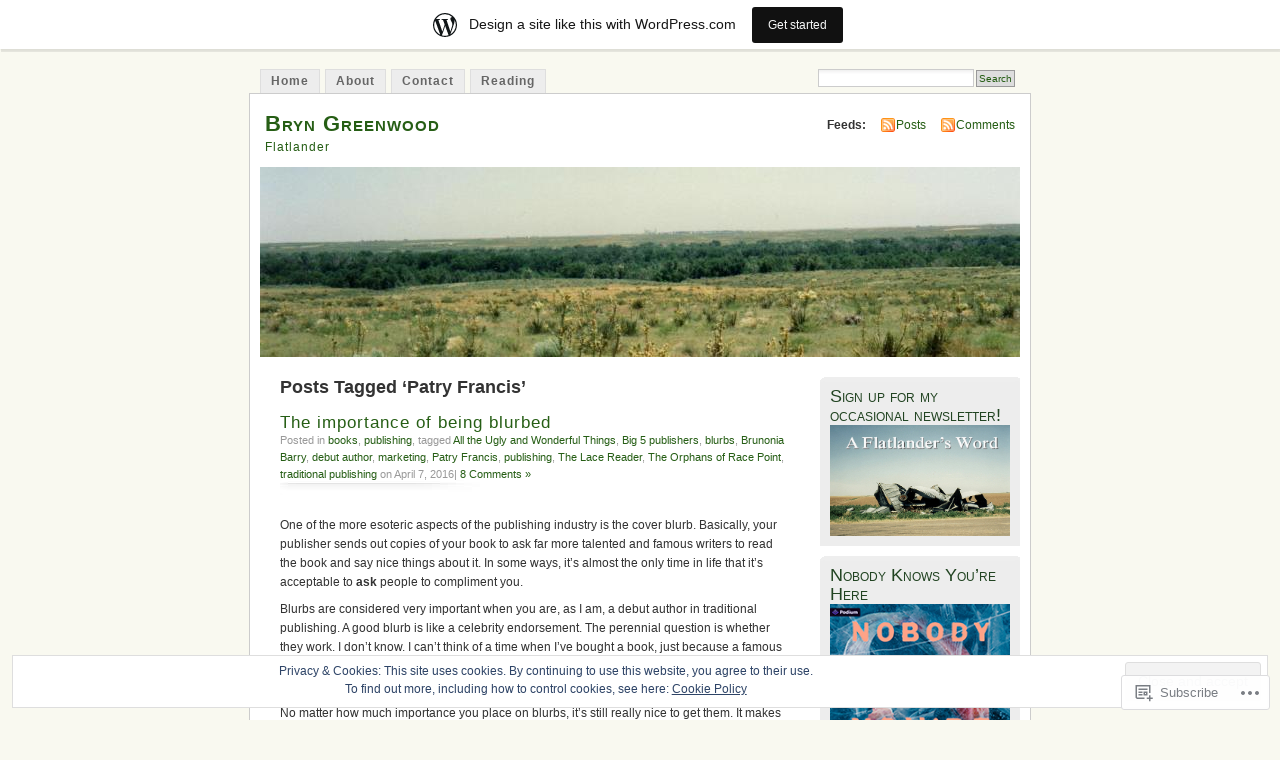

--- FILE ---
content_type: text/html; charset=UTF-8
request_url: https://bryngreenwood.wordpress.com/tag/patry-francis/
body_size: 23981
content:
<!DOCTYPE html PUBLIC "-//W3C//DTD XHTML 1.0 Transitional//EN" "http://www.w3.org/TR/xhtml1/DTD/xhtml1-transitional.dtd">
<html xmlns="http://www.w3.org/1999/xhtml" lang="en">
<head profile="http://gmpg.org/xfn/11">
<meta http-equiv="Content-Type" content="text/html; charset=UTF-8" />
<title>Patry Francis | Bryn Greenwood</title>
<link rel="pingback" href="https://bryngreenwood.wordpress.com/xmlrpc.php" />
<meta name='robots' content='max-image-preview:large' />
<link rel='dns-prefetch' href='//s0.wp.com' />
<link rel='dns-prefetch' href='//af.pubmine.com' />
<link rel="alternate" type="application/rss+xml" title="Bryn Greenwood &raquo; Feed" href="https://bryngreenwood.wordpress.com/feed/" />
<link rel="alternate" type="application/rss+xml" title="Bryn Greenwood &raquo; Comments Feed" href="https://bryngreenwood.wordpress.com/comments/feed/" />
<link rel="alternate" type="application/rss+xml" title="Bryn Greenwood &raquo; Patry Francis Tag Feed" href="https://bryngreenwood.wordpress.com/tag/patry-francis/feed/" />
	<script type="text/javascript">
		/* <![CDATA[ */
		function addLoadEvent(func) {
			var oldonload = window.onload;
			if (typeof window.onload != 'function') {
				window.onload = func;
			} else {
				window.onload = function () {
					oldonload();
					func();
				}
			}
		}
		/* ]]> */
	</script>
	<link crossorigin='anonymous' rel='stylesheet' id='all-css-0-1' href='/_static/??-eJx9jksOwjAMRC9EMBUoiAXiLGlqgpuvakdRb0/KAgmBWI7njWegFWVzEkwCsaoSqqPE0GhyKAxYu5s9oQqmgWAswQgysKwB95Z5B78fBPIdm1GKsV691Bc+huzegWgWj0LJqdEs0NHPy78uSndKJCvIA2NvLXWESNvEPn0L3uJ1OOtBnw4XfZyf9pJatw==&cssminify=yes' type='text/css' media='all' />
<style id='wp-emoji-styles-inline-css'>

	img.wp-smiley, img.emoji {
		display: inline !important;
		border: none !important;
		box-shadow: none !important;
		height: 1em !important;
		width: 1em !important;
		margin: 0 0.07em !important;
		vertical-align: -0.1em !important;
		background: none !important;
		padding: 0 !important;
	}
/*# sourceURL=wp-emoji-styles-inline-css */
</style>
<link crossorigin='anonymous' rel='stylesheet' id='all-css-2-1' href='/wp-content/plugins/gutenberg-core/v22.2.0/build/styles/block-library/style.css?m=1764855221i&cssminify=yes' type='text/css' media='all' />
<style id='wp-block-library-inline-css'>
.has-text-align-justify {
	text-align:justify;
}
.has-text-align-justify{text-align:justify;}

/*# sourceURL=wp-block-library-inline-css */
</style><style id='global-styles-inline-css'>
:root{--wp--preset--aspect-ratio--square: 1;--wp--preset--aspect-ratio--4-3: 4/3;--wp--preset--aspect-ratio--3-4: 3/4;--wp--preset--aspect-ratio--3-2: 3/2;--wp--preset--aspect-ratio--2-3: 2/3;--wp--preset--aspect-ratio--16-9: 16/9;--wp--preset--aspect-ratio--9-16: 9/16;--wp--preset--color--black: #000000;--wp--preset--color--cyan-bluish-gray: #abb8c3;--wp--preset--color--white: #ffffff;--wp--preset--color--pale-pink: #f78da7;--wp--preset--color--vivid-red: #cf2e2e;--wp--preset--color--luminous-vivid-orange: #ff6900;--wp--preset--color--luminous-vivid-amber: #fcb900;--wp--preset--color--light-green-cyan: #7bdcb5;--wp--preset--color--vivid-green-cyan: #00d084;--wp--preset--color--pale-cyan-blue: #8ed1fc;--wp--preset--color--vivid-cyan-blue: #0693e3;--wp--preset--color--vivid-purple: #9b51e0;--wp--preset--gradient--vivid-cyan-blue-to-vivid-purple: linear-gradient(135deg,rgb(6,147,227) 0%,rgb(155,81,224) 100%);--wp--preset--gradient--light-green-cyan-to-vivid-green-cyan: linear-gradient(135deg,rgb(122,220,180) 0%,rgb(0,208,130) 100%);--wp--preset--gradient--luminous-vivid-amber-to-luminous-vivid-orange: linear-gradient(135deg,rgb(252,185,0) 0%,rgb(255,105,0) 100%);--wp--preset--gradient--luminous-vivid-orange-to-vivid-red: linear-gradient(135deg,rgb(255,105,0) 0%,rgb(207,46,46) 100%);--wp--preset--gradient--very-light-gray-to-cyan-bluish-gray: linear-gradient(135deg,rgb(238,238,238) 0%,rgb(169,184,195) 100%);--wp--preset--gradient--cool-to-warm-spectrum: linear-gradient(135deg,rgb(74,234,220) 0%,rgb(151,120,209) 20%,rgb(207,42,186) 40%,rgb(238,44,130) 60%,rgb(251,105,98) 80%,rgb(254,248,76) 100%);--wp--preset--gradient--blush-light-purple: linear-gradient(135deg,rgb(255,206,236) 0%,rgb(152,150,240) 100%);--wp--preset--gradient--blush-bordeaux: linear-gradient(135deg,rgb(254,205,165) 0%,rgb(254,45,45) 50%,rgb(107,0,62) 100%);--wp--preset--gradient--luminous-dusk: linear-gradient(135deg,rgb(255,203,112) 0%,rgb(199,81,192) 50%,rgb(65,88,208) 100%);--wp--preset--gradient--pale-ocean: linear-gradient(135deg,rgb(255,245,203) 0%,rgb(182,227,212) 50%,rgb(51,167,181) 100%);--wp--preset--gradient--electric-grass: linear-gradient(135deg,rgb(202,248,128) 0%,rgb(113,206,126) 100%);--wp--preset--gradient--midnight: linear-gradient(135deg,rgb(2,3,129) 0%,rgb(40,116,252) 100%);--wp--preset--font-size--small: 13px;--wp--preset--font-size--medium: 20px;--wp--preset--font-size--large: 36px;--wp--preset--font-size--x-large: 42px;--wp--preset--font-family--albert-sans: 'Albert Sans', sans-serif;--wp--preset--font-family--alegreya: Alegreya, serif;--wp--preset--font-family--arvo: Arvo, serif;--wp--preset--font-family--bodoni-moda: 'Bodoni Moda', serif;--wp--preset--font-family--bricolage-grotesque: 'Bricolage Grotesque', sans-serif;--wp--preset--font-family--cabin: Cabin, sans-serif;--wp--preset--font-family--chivo: Chivo, sans-serif;--wp--preset--font-family--commissioner: Commissioner, sans-serif;--wp--preset--font-family--cormorant: Cormorant, serif;--wp--preset--font-family--courier-prime: 'Courier Prime', monospace;--wp--preset--font-family--crimson-pro: 'Crimson Pro', serif;--wp--preset--font-family--dm-mono: 'DM Mono', monospace;--wp--preset--font-family--dm-sans: 'DM Sans', sans-serif;--wp--preset--font-family--dm-serif-display: 'DM Serif Display', serif;--wp--preset--font-family--domine: Domine, serif;--wp--preset--font-family--eb-garamond: 'EB Garamond', serif;--wp--preset--font-family--epilogue: Epilogue, sans-serif;--wp--preset--font-family--fahkwang: Fahkwang, sans-serif;--wp--preset--font-family--figtree: Figtree, sans-serif;--wp--preset--font-family--fira-sans: 'Fira Sans', sans-serif;--wp--preset--font-family--fjalla-one: 'Fjalla One', sans-serif;--wp--preset--font-family--fraunces: Fraunces, serif;--wp--preset--font-family--gabarito: Gabarito, system-ui;--wp--preset--font-family--ibm-plex-mono: 'IBM Plex Mono', monospace;--wp--preset--font-family--ibm-plex-sans: 'IBM Plex Sans', sans-serif;--wp--preset--font-family--ibarra-real-nova: 'Ibarra Real Nova', serif;--wp--preset--font-family--instrument-serif: 'Instrument Serif', serif;--wp--preset--font-family--inter: Inter, sans-serif;--wp--preset--font-family--josefin-sans: 'Josefin Sans', sans-serif;--wp--preset--font-family--jost: Jost, sans-serif;--wp--preset--font-family--libre-baskerville: 'Libre Baskerville', serif;--wp--preset--font-family--libre-franklin: 'Libre Franklin', sans-serif;--wp--preset--font-family--literata: Literata, serif;--wp--preset--font-family--lora: Lora, serif;--wp--preset--font-family--merriweather: Merriweather, serif;--wp--preset--font-family--montserrat: Montserrat, sans-serif;--wp--preset--font-family--newsreader: Newsreader, serif;--wp--preset--font-family--noto-sans-mono: 'Noto Sans Mono', sans-serif;--wp--preset--font-family--nunito: Nunito, sans-serif;--wp--preset--font-family--open-sans: 'Open Sans', sans-serif;--wp--preset--font-family--overpass: Overpass, sans-serif;--wp--preset--font-family--pt-serif: 'PT Serif', serif;--wp--preset--font-family--petrona: Petrona, serif;--wp--preset--font-family--piazzolla: Piazzolla, serif;--wp--preset--font-family--playfair-display: 'Playfair Display', serif;--wp--preset--font-family--plus-jakarta-sans: 'Plus Jakarta Sans', sans-serif;--wp--preset--font-family--poppins: Poppins, sans-serif;--wp--preset--font-family--raleway: Raleway, sans-serif;--wp--preset--font-family--roboto: Roboto, sans-serif;--wp--preset--font-family--roboto-slab: 'Roboto Slab', serif;--wp--preset--font-family--rubik: Rubik, sans-serif;--wp--preset--font-family--rufina: Rufina, serif;--wp--preset--font-family--sora: Sora, sans-serif;--wp--preset--font-family--source-sans-3: 'Source Sans 3', sans-serif;--wp--preset--font-family--source-serif-4: 'Source Serif 4', serif;--wp--preset--font-family--space-mono: 'Space Mono', monospace;--wp--preset--font-family--syne: Syne, sans-serif;--wp--preset--font-family--texturina: Texturina, serif;--wp--preset--font-family--urbanist: Urbanist, sans-serif;--wp--preset--font-family--work-sans: 'Work Sans', sans-serif;--wp--preset--spacing--20: 0.44rem;--wp--preset--spacing--30: 0.67rem;--wp--preset--spacing--40: 1rem;--wp--preset--spacing--50: 1.5rem;--wp--preset--spacing--60: 2.25rem;--wp--preset--spacing--70: 3.38rem;--wp--preset--spacing--80: 5.06rem;--wp--preset--shadow--natural: 6px 6px 9px rgba(0, 0, 0, 0.2);--wp--preset--shadow--deep: 12px 12px 50px rgba(0, 0, 0, 0.4);--wp--preset--shadow--sharp: 6px 6px 0px rgba(0, 0, 0, 0.2);--wp--preset--shadow--outlined: 6px 6px 0px -3px rgb(255, 255, 255), 6px 6px rgb(0, 0, 0);--wp--preset--shadow--crisp: 6px 6px 0px rgb(0, 0, 0);}:where(.is-layout-flex){gap: 0.5em;}:where(.is-layout-grid){gap: 0.5em;}body .is-layout-flex{display: flex;}.is-layout-flex{flex-wrap: wrap;align-items: center;}.is-layout-flex > :is(*, div){margin: 0;}body .is-layout-grid{display: grid;}.is-layout-grid > :is(*, div){margin: 0;}:where(.wp-block-columns.is-layout-flex){gap: 2em;}:where(.wp-block-columns.is-layout-grid){gap: 2em;}:where(.wp-block-post-template.is-layout-flex){gap: 1.25em;}:where(.wp-block-post-template.is-layout-grid){gap: 1.25em;}.has-black-color{color: var(--wp--preset--color--black) !important;}.has-cyan-bluish-gray-color{color: var(--wp--preset--color--cyan-bluish-gray) !important;}.has-white-color{color: var(--wp--preset--color--white) !important;}.has-pale-pink-color{color: var(--wp--preset--color--pale-pink) !important;}.has-vivid-red-color{color: var(--wp--preset--color--vivid-red) !important;}.has-luminous-vivid-orange-color{color: var(--wp--preset--color--luminous-vivid-orange) !important;}.has-luminous-vivid-amber-color{color: var(--wp--preset--color--luminous-vivid-amber) !important;}.has-light-green-cyan-color{color: var(--wp--preset--color--light-green-cyan) !important;}.has-vivid-green-cyan-color{color: var(--wp--preset--color--vivid-green-cyan) !important;}.has-pale-cyan-blue-color{color: var(--wp--preset--color--pale-cyan-blue) !important;}.has-vivid-cyan-blue-color{color: var(--wp--preset--color--vivid-cyan-blue) !important;}.has-vivid-purple-color{color: var(--wp--preset--color--vivid-purple) !important;}.has-black-background-color{background-color: var(--wp--preset--color--black) !important;}.has-cyan-bluish-gray-background-color{background-color: var(--wp--preset--color--cyan-bluish-gray) !important;}.has-white-background-color{background-color: var(--wp--preset--color--white) !important;}.has-pale-pink-background-color{background-color: var(--wp--preset--color--pale-pink) !important;}.has-vivid-red-background-color{background-color: var(--wp--preset--color--vivid-red) !important;}.has-luminous-vivid-orange-background-color{background-color: var(--wp--preset--color--luminous-vivid-orange) !important;}.has-luminous-vivid-amber-background-color{background-color: var(--wp--preset--color--luminous-vivid-amber) !important;}.has-light-green-cyan-background-color{background-color: var(--wp--preset--color--light-green-cyan) !important;}.has-vivid-green-cyan-background-color{background-color: var(--wp--preset--color--vivid-green-cyan) !important;}.has-pale-cyan-blue-background-color{background-color: var(--wp--preset--color--pale-cyan-blue) !important;}.has-vivid-cyan-blue-background-color{background-color: var(--wp--preset--color--vivid-cyan-blue) !important;}.has-vivid-purple-background-color{background-color: var(--wp--preset--color--vivid-purple) !important;}.has-black-border-color{border-color: var(--wp--preset--color--black) !important;}.has-cyan-bluish-gray-border-color{border-color: var(--wp--preset--color--cyan-bluish-gray) !important;}.has-white-border-color{border-color: var(--wp--preset--color--white) !important;}.has-pale-pink-border-color{border-color: var(--wp--preset--color--pale-pink) !important;}.has-vivid-red-border-color{border-color: var(--wp--preset--color--vivid-red) !important;}.has-luminous-vivid-orange-border-color{border-color: var(--wp--preset--color--luminous-vivid-orange) !important;}.has-luminous-vivid-amber-border-color{border-color: var(--wp--preset--color--luminous-vivid-amber) !important;}.has-light-green-cyan-border-color{border-color: var(--wp--preset--color--light-green-cyan) !important;}.has-vivid-green-cyan-border-color{border-color: var(--wp--preset--color--vivid-green-cyan) !important;}.has-pale-cyan-blue-border-color{border-color: var(--wp--preset--color--pale-cyan-blue) !important;}.has-vivid-cyan-blue-border-color{border-color: var(--wp--preset--color--vivid-cyan-blue) !important;}.has-vivid-purple-border-color{border-color: var(--wp--preset--color--vivid-purple) !important;}.has-vivid-cyan-blue-to-vivid-purple-gradient-background{background: var(--wp--preset--gradient--vivid-cyan-blue-to-vivid-purple) !important;}.has-light-green-cyan-to-vivid-green-cyan-gradient-background{background: var(--wp--preset--gradient--light-green-cyan-to-vivid-green-cyan) !important;}.has-luminous-vivid-amber-to-luminous-vivid-orange-gradient-background{background: var(--wp--preset--gradient--luminous-vivid-amber-to-luminous-vivid-orange) !important;}.has-luminous-vivid-orange-to-vivid-red-gradient-background{background: var(--wp--preset--gradient--luminous-vivid-orange-to-vivid-red) !important;}.has-very-light-gray-to-cyan-bluish-gray-gradient-background{background: var(--wp--preset--gradient--very-light-gray-to-cyan-bluish-gray) !important;}.has-cool-to-warm-spectrum-gradient-background{background: var(--wp--preset--gradient--cool-to-warm-spectrum) !important;}.has-blush-light-purple-gradient-background{background: var(--wp--preset--gradient--blush-light-purple) !important;}.has-blush-bordeaux-gradient-background{background: var(--wp--preset--gradient--blush-bordeaux) !important;}.has-luminous-dusk-gradient-background{background: var(--wp--preset--gradient--luminous-dusk) !important;}.has-pale-ocean-gradient-background{background: var(--wp--preset--gradient--pale-ocean) !important;}.has-electric-grass-gradient-background{background: var(--wp--preset--gradient--electric-grass) !important;}.has-midnight-gradient-background{background: var(--wp--preset--gradient--midnight) !important;}.has-small-font-size{font-size: var(--wp--preset--font-size--small) !important;}.has-medium-font-size{font-size: var(--wp--preset--font-size--medium) !important;}.has-large-font-size{font-size: var(--wp--preset--font-size--large) !important;}.has-x-large-font-size{font-size: var(--wp--preset--font-size--x-large) !important;}.has-albert-sans-font-family{font-family: var(--wp--preset--font-family--albert-sans) !important;}.has-alegreya-font-family{font-family: var(--wp--preset--font-family--alegreya) !important;}.has-arvo-font-family{font-family: var(--wp--preset--font-family--arvo) !important;}.has-bodoni-moda-font-family{font-family: var(--wp--preset--font-family--bodoni-moda) !important;}.has-bricolage-grotesque-font-family{font-family: var(--wp--preset--font-family--bricolage-grotesque) !important;}.has-cabin-font-family{font-family: var(--wp--preset--font-family--cabin) !important;}.has-chivo-font-family{font-family: var(--wp--preset--font-family--chivo) !important;}.has-commissioner-font-family{font-family: var(--wp--preset--font-family--commissioner) !important;}.has-cormorant-font-family{font-family: var(--wp--preset--font-family--cormorant) !important;}.has-courier-prime-font-family{font-family: var(--wp--preset--font-family--courier-prime) !important;}.has-crimson-pro-font-family{font-family: var(--wp--preset--font-family--crimson-pro) !important;}.has-dm-mono-font-family{font-family: var(--wp--preset--font-family--dm-mono) !important;}.has-dm-sans-font-family{font-family: var(--wp--preset--font-family--dm-sans) !important;}.has-dm-serif-display-font-family{font-family: var(--wp--preset--font-family--dm-serif-display) !important;}.has-domine-font-family{font-family: var(--wp--preset--font-family--domine) !important;}.has-eb-garamond-font-family{font-family: var(--wp--preset--font-family--eb-garamond) !important;}.has-epilogue-font-family{font-family: var(--wp--preset--font-family--epilogue) !important;}.has-fahkwang-font-family{font-family: var(--wp--preset--font-family--fahkwang) !important;}.has-figtree-font-family{font-family: var(--wp--preset--font-family--figtree) !important;}.has-fira-sans-font-family{font-family: var(--wp--preset--font-family--fira-sans) !important;}.has-fjalla-one-font-family{font-family: var(--wp--preset--font-family--fjalla-one) !important;}.has-fraunces-font-family{font-family: var(--wp--preset--font-family--fraunces) !important;}.has-gabarito-font-family{font-family: var(--wp--preset--font-family--gabarito) !important;}.has-ibm-plex-mono-font-family{font-family: var(--wp--preset--font-family--ibm-plex-mono) !important;}.has-ibm-plex-sans-font-family{font-family: var(--wp--preset--font-family--ibm-plex-sans) !important;}.has-ibarra-real-nova-font-family{font-family: var(--wp--preset--font-family--ibarra-real-nova) !important;}.has-instrument-serif-font-family{font-family: var(--wp--preset--font-family--instrument-serif) !important;}.has-inter-font-family{font-family: var(--wp--preset--font-family--inter) !important;}.has-josefin-sans-font-family{font-family: var(--wp--preset--font-family--josefin-sans) !important;}.has-jost-font-family{font-family: var(--wp--preset--font-family--jost) !important;}.has-libre-baskerville-font-family{font-family: var(--wp--preset--font-family--libre-baskerville) !important;}.has-libre-franklin-font-family{font-family: var(--wp--preset--font-family--libre-franklin) !important;}.has-literata-font-family{font-family: var(--wp--preset--font-family--literata) !important;}.has-lora-font-family{font-family: var(--wp--preset--font-family--lora) !important;}.has-merriweather-font-family{font-family: var(--wp--preset--font-family--merriweather) !important;}.has-montserrat-font-family{font-family: var(--wp--preset--font-family--montserrat) !important;}.has-newsreader-font-family{font-family: var(--wp--preset--font-family--newsreader) !important;}.has-noto-sans-mono-font-family{font-family: var(--wp--preset--font-family--noto-sans-mono) !important;}.has-nunito-font-family{font-family: var(--wp--preset--font-family--nunito) !important;}.has-open-sans-font-family{font-family: var(--wp--preset--font-family--open-sans) !important;}.has-overpass-font-family{font-family: var(--wp--preset--font-family--overpass) !important;}.has-pt-serif-font-family{font-family: var(--wp--preset--font-family--pt-serif) !important;}.has-petrona-font-family{font-family: var(--wp--preset--font-family--petrona) !important;}.has-piazzolla-font-family{font-family: var(--wp--preset--font-family--piazzolla) !important;}.has-playfair-display-font-family{font-family: var(--wp--preset--font-family--playfair-display) !important;}.has-plus-jakarta-sans-font-family{font-family: var(--wp--preset--font-family--plus-jakarta-sans) !important;}.has-poppins-font-family{font-family: var(--wp--preset--font-family--poppins) !important;}.has-raleway-font-family{font-family: var(--wp--preset--font-family--raleway) !important;}.has-roboto-font-family{font-family: var(--wp--preset--font-family--roboto) !important;}.has-roboto-slab-font-family{font-family: var(--wp--preset--font-family--roboto-slab) !important;}.has-rubik-font-family{font-family: var(--wp--preset--font-family--rubik) !important;}.has-rufina-font-family{font-family: var(--wp--preset--font-family--rufina) !important;}.has-sora-font-family{font-family: var(--wp--preset--font-family--sora) !important;}.has-source-sans-3-font-family{font-family: var(--wp--preset--font-family--source-sans-3) !important;}.has-source-serif-4-font-family{font-family: var(--wp--preset--font-family--source-serif-4) !important;}.has-space-mono-font-family{font-family: var(--wp--preset--font-family--space-mono) !important;}.has-syne-font-family{font-family: var(--wp--preset--font-family--syne) !important;}.has-texturina-font-family{font-family: var(--wp--preset--font-family--texturina) !important;}.has-urbanist-font-family{font-family: var(--wp--preset--font-family--urbanist) !important;}.has-work-sans-font-family{font-family: var(--wp--preset--font-family--work-sans) !important;}
/*# sourceURL=global-styles-inline-css */
</style>

<style id='classic-theme-styles-inline-css'>
/*! This file is auto-generated */
.wp-block-button__link{color:#fff;background-color:#32373c;border-radius:9999px;box-shadow:none;text-decoration:none;padding:calc(.667em + 2px) calc(1.333em + 2px);font-size:1.125em}.wp-block-file__button{background:#32373c;color:#fff;text-decoration:none}
/*# sourceURL=/wp-includes/css/classic-themes.min.css */
</style>
<link crossorigin='anonymous' rel='stylesheet' id='all-css-4-1' href='/_static/??-eJyFj90KwjAMhV/ILNQNnRfis+wnzmrTlqZz+PZmCDoR5k3IOZwvnOAUoQs+k88Y3ThYL9iF1oXuJrgtTF0YEMvRESS6FxX2VvI7AZIfjopOZIOLQzzC51Yi9Tk2eU4w9bYhR6yxNWyKykDbxkQioJPtyJAvCsoP97Ixji2ynRuFcMO/zRLpD4OuA2pqIdeggQLo5022wX8JOLvGphk98dHsK7M7lGVZX5+GWoKz&cssminify=yes' type='text/css' media='all' />
<link crossorigin='anonymous' rel='stylesheet' id='print-css-5-1' href='/wp-content/mu-plugins/global-print/global-print.css?m=1465851035i&cssminify=yes' type='text/css' media='print' />
<style id='jetpack-global-styles-frontend-style-inline-css'>
:root { --font-headings: unset; --font-base: unset; --font-headings-default: -apple-system,BlinkMacSystemFont,"Segoe UI",Roboto,Oxygen-Sans,Ubuntu,Cantarell,"Helvetica Neue",sans-serif; --font-base-default: -apple-system,BlinkMacSystemFont,"Segoe UI",Roboto,Oxygen-Sans,Ubuntu,Cantarell,"Helvetica Neue",sans-serif;}
/*# sourceURL=jetpack-global-styles-frontend-style-inline-css */
</style>
<link crossorigin='anonymous' rel='stylesheet' id='all-css-8-1' href='/_static/??-eJyNjcEKwjAQRH/IuFRT6kX8FNkmS5K6yQY3Qfx7bfEiXrwM82B4A49qnJRGpUHupnIPqSgs1Cq624chi6zhO5OCRryTR++fW00l7J3qDv43XVNxoOISsmEJol/wY2uR8vs3WggsM/I6uOTzMI3Hw8lOg11eUT1JKA==&cssminify=yes' type='text/css' media='all' />
<script type="text/javascript" id="wpcom-actionbar-placeholder-js-extra">
/* <![CDATA[ */
var actionbardata = {"siteID":"5785588","postID":"0","siteURL":"https://bryngreenwood.wordpress.com","xhrURL":"https://bryngreenwood.wordpress.com/wp-admin/admin-ajax.php","nonce":"e12cb40046","isLoggedIn":"","statusMessage":"","subsEmailDefault":"instantly","proxyScriptUrl":"https://s0.wp.com/wp-content/js/wpcom-proxy-request.js?m=1513050504i&amp;ver=20211021","i18n":{"followedText":"New posts from this site will now appear in your \u003Ca href=\"https://wordpress.com/reader\"\u003EReader\u003C/a\u003E","foldBar":"Collapse this bar","unfoldBar":"Expand this bar","shortLinkCopied":"Shortlink copied to clipboard."}};
//# sourceURL=wpcom-actionbar-placeholder-js-extra
/* ]]> */
</script>
<script type="text/javascript" id="jetpack-mu-wpcom-settings-js-before">
/* <![CDATA[ */
var JETPACK_MU_WPCOM_SETTINGS = {"assetsUrl":"https://s0.wp.com/wp-content/mu-plugins/jetpack-mu-wpcom-plugin/moon/jetpack_vendor/automattic/jetpack-mu-wpcom/src/build/"};
//# sourceURL=jetpack-mu-wpcom-settings-js-before
/* ]]> */
</script>
<script crossorigin='anonymous' type='text/javascript'  src='/_static/??/wp-content/js/rlt-proxy.js,/wp-content/blog-plugins/wordads-classes/js/cmp/v2/cmp-non-gdpr.js?m=1720530689j'></script>
<script type="text/javascript" id="rlt-proxy-js-after">
/* <![CDATA[ */
	rltInitialize( {"token":null,"iframeOrigins":["https:\/\/widgets.wp.com"]} );
//# sourceURL=rlt-proxy-js-after
/* ]]> */
</script>
<link rel="EditURI" type="application/rsd+xml" title="RSD" href="https://bryngreenwood.wordpress.com/xmlrpc.php?rsd" />
<meta name="generator" content="WordPress.com" />

<!-- Jetpack Open Graph Tags -->
<meta property="og:type" content="website" />
<meta property="og:title" content="Patry Francis &#8211; Bryn Greenwood" />
<meta property="og:url" content="https://bryngreenwood.wordpress.com/tag/patry-francis/" />
<meta property="og:site_name" content="Bryn Greenwood" />
<meta property="og:image" content="https://secure.gravatar.com/blavatar/b23ce4455c282078aee37f37fb232853c6c69ea1d6cab8c87eedac39561a0d35?s=200&#038;ts=1768594698" />
<meta property="og:image:width" content="200" />
<meta property="og:image:height" content="200" />
<meta property="og:image:alt" content="" />
<meta property="og:locale" content="en_US" />
<meta property="fb:app_id" content="249643311490" />
<meta name="twitter:creator" content="@bryngreenwood" />
<meta name="twitter:site" content="@bryngreenwood" />

<!-- End Jetpack Open Graph Tags -->
<link rel="shortcut icon" type="image/x-icon" href="https://secure.gravatar.com/blavatar/b23ce4455c282078aee37f37fb232853c6c69ea1d6cab8c87eedac39561a0d35?s=32" sizes="16x16" />
<link rel="icon" type="image/x-icon" href="https://secure.gravatar.com/blavatar/b23ce4455c282078aee37f37fb232853c6c69ea1d6cab8c87eedac39561a0d35?s=32" sizes="16x16" />
<link rel="apple-touch-icon" href="https://secure.gravatar.com/blavatar/b23ce4455c282078aee37f37fb232853c6c69ea1d6cab8c87eedac39561a0d35?s=114" />
<link rel='openid.server' href='https://bryngreenwood.wordpress.com/?openidserver=1' />
<link rel='openid.delegate' href='https://bryngreenwood.wordpress.com/' />
<link rel="search" type="application/opensearchdescription+xml" href="https://bryngreenwood.wordpress.com/osd.xml" title="Bryn Greenwood" />
<link rel="search" type="application/opensearchdescription+xml" href="https://s1.wp.com/opensearch.xml" title="WordPress.com" />
		<style id="wpcom-hotfix-masterbar-style">
			@media screen and (min-width: 783px) {
				#wpadminbar .quicklinks li#wp-admin-bar-my-account.with-avatar > a img {
					margin-top: 5px;
				}
			}
		</style>
		<meta name="description" content="Posts about Patry Francis written by Bryn Greenwood" />
<style type="text/css">
			#header h1 a,
		#header h2 {
			color: #265E15 !important;
		}
				#headerimage {
			background: url('https://bryngreenwood.wordpress.com/wp-content/uploads/2009/01/cropped-pointofrock1-copy1.jpg') no-repeat;
			height: 200px;
		}
	</style>
<script type="text/javascript">
/* <![CDATA[ */
var wa_client = {}; wa_client.cmd = []; wa_client.config = { 'blog_id': 5785588, 'blog_language': 'en', 'is_wordads': false, 'hosting_type': 0, 'afp_account_id': null, 'afp_host_id': 5038568878849053, 'theme': 'pub/mistylook', '_': { 'title': 'Advertisement', 'privacy_settings': 'Privacy Settings' }, 'formats': [ 'belowpost', 'bottom_sticky', 'sidebar_sticky_right', 'sidebar', 'gutenberg_rectangle', 'gutenberg_leaderboard', 'gutenberg_mobile_leaderboard', 'gutenberg_skyscraper' ] };
/* ]]> */
</script>
		<script type="text/javascript">

			window.doNotSellCallback = function() {

				var linkElements = [
					'a[href="https://wordpress.com/?ref=footer_blog"]',
					'a[href="https://wordpress.com/?ref=footer_website"]',
					'a[href="https://wordpress.com/?ref=vertical_footer"]',
					'a[href^="https://wordpress.com/?ref=footer_segment_"]',
				].join(',');

				var dnsLink = document.createElement( 'a' );
				dnsLink.href = 'https://wordpress.com/advertising-program-optout/';
				dnsLink.classList.add( 'do-not-sell-link' );
				dnsLink.rel = 'nofollow';
				dnsLink.style.marginLeft = '0.5em';
				dnsLink.textContent = 'Do Not Sell or Share My Personal Information';

				var creditLinks = document.querySelectorAll( linkElements );

				if ( 0 === creditLinks.length ) {
					return false;
				}

				Array.prototype.forEach.call( creditLinks, function( el ) {
					el.insertAdjacentElement( 'afterend', dnsLink );
				});

				return true;
			};

		</script>
		<script type="text/javascript">
	window.google_analytics_uacct = "UA-52447-2";
</script>

<script type="text/javascript">
	var _gaq = _gaq || [];
	_gaq.push(['_setAccount', 'UA-52447-2']);
	_gaq.push(['_gat._anonymizeIp']);
	_gaq.push(['_setDomainName', 'wordpress.com']);
	_gaq.push(['_initData']);
	_gaq.push(['_trackPageview']);

	(function() {
		var ga = document.createElement('script'); ga.type = 'text/javascript'; ga.async = true;
		ga.src = ('https:' == document.location.protocol ? 'https://ssl' : 'http://www') + '.google-analytics.com/ga.js';
		(document.getElementsByTagName('head')[0] || document.getElementsByTagName('body')[0]).appendChild(ga);
	})();
</script>
<link crossorigin='anonymous' rel='stylesheet' id='all-css-0-3' href='/wp-content/mu-plugins/jetpack-plugin/moon/_inc/build/subscriptions/subscriptions.min.css?m=1753976312i&cssminify=yes' type='text/css' media='all' />
</head>
<body id="section-index" class="archive tag tag-patry-francis tag-279140 wp-theme-pubmistylook customizer-styles-applied jetpack-reblog-enabled has-marketing-bar has-marketing-bar-theme-mistylook">


<div id="navigation" class="clearfix">
		<div class="menu">
		<ul>
			<li ><a href="https://bryngreenwood.wordpress.com/" title="Home">Home</a></li>
			<li class="page_item page-item-746"><a href="https://bryngreenwood.wordpress.com/about/">About</a></li>
<li class="page_item page-item-591"><a href="https://bryngreenwood.wordpress.com/contact/">Contact</a></li>
<li class="page_item page-item-2"><a href="https://bryngreenwood.wordpress.com/reading/">Reading</a></li>
									<li class="search"><form method="get" id="searchform" action="https://bryngreenwood.wordpress.com"><input type="text" class="textbox" value="" name="s" id="s" /><input type="submit" id="searchsubmit" value="Search" /></form></li>
					</ul>
	</div>
</div><!-- end id:navigation -->

<div id="container">

<div id="header">
<h1><a href="https://bryngreenwood.wordpress.com/" title="Bryn Greenwood">Bryn Greenwood</a></h1>
<h2>Flatlander</h2>
</div><!-- end id:header -->


	
		<div id="feedarea">
	<dl>
		<dt><strong>Feeds:</strong></dt>

			<dd><a href="https://bryngreenwood.wordpress.com/feed/">Posts</a></dd>
	
			<dd><a href="https://bryngreenwood.wordpress.com/comments/feed/">Comments</a></dd>
		</dl>
	</div><!-- end id:feedarea -->
	
	<div id="headerimage">
</div><!-- end id:headerimage -->

<div id="content">
<div id="content-main">
	              <h2 class="pagetitle">Posts Tagged &#8216;Patry Francis&#8217;</h2>
      		
			<div class="post-944 post type-post status-publish format-standard hentry category-books category-publishing tag-all-the-ugly-and-wonderful-things tag-big-5-publishers tag-blurbs tag-brunonia-barry tag-debut-author tag-marketing tag-patry-francis tag-publishing tag-the-lace-reader tag-the-orphans-of-race-point tag-traditional-publishing" id="post-944">
				<div class="posttitle">
					<h2><a href="https://bryngreenwood.wordpress.com/2016/04/07/the-importance-of-being-blurbed/" rel="bookmark">The importance of being&nbsp;blurbed</a></h2>
					<p class="post-info">
					Posted in <a href="https://bryngreenwood.wordpress.com/category/books/" rel="category tag">books</a>, <a href="https://bryngreenwood.wordpress.com/category/publishing/" rel="category tag">publishing</a>, tagged <a href="https://bryngreenwood.wordpress.com/tag/all-the-ugly-and-wonderful-things/" rel="tag">All the Ugly and Wonderful Things</a>, <a href="https://bryngreenwood.wordpress.com/tag/big-5-publishers/" rel="tag">Big 5 publishers</a>, <a href="https://bryngreenwood.wordpress.com/tag/blurbs/" rel="tag">blurbs</a>, <a href="https://bryngreenwood.wordpress.com/tag/brunonia-barry/" rel="tag">Brunonia Barry</a>, <a href="https://bryngreenwood.wordpress.com/tag/debut-author/" rel="tag">debut author</a>, <a href="https://bryngreenwood.wordpress.com/tag/marketing/" rel="tag">marketing</a>, <a href="https://bryngreenwood.wordpress.com/tag/patry-francis/" rel="tag">Patry Francis</a>, <a href="https://bryngreenwood.wordpress.com/tag/publishing/" rel="tag">publishing</a>, <a href="https://bryngreenwood.wordpress.com/tag/the-lace-reader/" rel="tag">The Lace Reader</a>, <a href="https://bryngreenwood.wordpress.com/tag/the-orphans-of-race-point/" rel="tag">The Orphans of Race Point</a>, <a href="https://bryngreenwood.wordpress.com/tag/traditional-publishing/" rel="tag">traditional publishing</a> on April 7, 2016|
													<a href="https://bryngreenwood.wordpress.com/2016/04/07/the-importance-of-being-blurbed/#comments">8 Comments &#187;</a>											</p>
				</div>

				<div class="entry">
					<p>One of the more esoteric aspects of the publishing industry is the cover blurb. Basically, your publisher sends out copies of your book to ask far more talented and famous writers to read the book and say nice things about it. In some ways, it&#8217;s almost the only time in life that it&#8217;s acceptable to <strong>ask</strong> people to compliment you.</p>
<p>Blurbs are considered very important when you are, as I am, a debut author in traditional publishing. A good blurb is like a celebrity endorsement. The perennial question is whether they work. I don&#8217;t know. I can&#8217;t think of a time when I&#8217;ve bought a book, just because a famous writer I like said, &#8220;This book is great!&#8221; One the other hand, if a writer I like has blurbed a book, I&#8217;m more likely to consider it than I might otherwise.</p>
<p>No matter how much importance you place on blurbs, it&#8217;s still really nice to get them. It makes me feel like I&#8217;ve arrived. It helps me feel a bit more confident that readers will like my book. So this week has definitely been a boost to my confidence, as I got TWO really nice blurbs.</p>
<blockquote><p><strong><span class="im">&#8220;An emotionally resonant novel with an unlikely cast of characters you won’t soon forget. Bryn Greenwood’s unique voice and her understanding of human nature offer an amazing tale of family, loss, and love that’s as unpredictable and inspiring as love itself.&#8221;</span></strong></p></blockquote>
<p><span class="im">&#8211;Brunonia Barry, <i>New York Times </i>bestselling author of <i>The Lace Reader</i></span></p>
<p>&nbsp;</p>
<blockquote>
<div><strong>&#8220;Written in lyrical and searingly honest prose,  Bryn Greenwood tells a powerful story of love and resilience against the bleakest of backdrops. Like the best fiction, this is a novel that means to disturb and challenge as it forces to look with compassion on every last one of its flawed, memorable characters. I was captivated from the first page to the last.&#8221;</strong></div>
</blockquote>
<div></div>
<div>&#8211;Patry Francis, author of <i>The Orphans of Race Point</i></div>
<p>&nbsp;</p>
<div id="jp-post-flair" class="sharedaddy sd-like-enabled sd-sharing-enabled"><div class="sharedaddy sd-sharing-enabled"><div class="robots-nocontent sd-block sd-social sd-social-icon-text sd-sharing"><h3 class="sd-title">Share this:</h3><div class="sd-content"><ul><li class="share-facebook"><a rel="nofollow noopener noreferrer"
				data-shared="sharing-facebook-944"
				class="share-facebook sd-button share-icon"
				href="https://bryngreenwood.wordpress.com/2016/04/07/the-importance-of-being-blurbed/?share=facebook"
				target="_blank"
				aria-labelledby="sharing-facebook-944"
				>
				<span id="sharing-facebook-944" hidden>Share on Facebook (Opens in new window)</span>
				<span>Facebook</span>
			</a></li><li class="share-twitter"><a rel="nofollow noopener noreferrer"
				data-shared="sharing-twitter-944"
				class="share-twitter sd-button share-icon"
				href="https://bryngreenwood.wordpress.com/2016/04/07/the-importance-of-being-blurbed/?share=twitter"
				target="_blank"
				aria-labelledby="sharing-twitter-944"
				>
				<span id="sharing-twitter-944" hidden>Share on X (Opens in new window)</span>
				<span>X</span>
			</a></li><li class="share-email"><a rel="nofollow noopener noreferrer"
				data-shared="sharing-email-944"
				class="share-email sd-button share-icon"
				href="mailto:?subject=%5BShared%20Post%5D%20The%20importance%20of%20being%20blurbed&#038;body=https%3A%2F%2Fbryngreenwood.wordpress.com%2F2016%2F04%2F07%2Fthe-importance-of-being-blurbed%2F&#038;share=email"
				target="_blank"
				aria-labelledby="sharing-email-944"
				data-email-share-error-title="Do you have email set up?" data-email-share-error-text="If you&#039;re having problems sharing via email, you might not have email set up for your browser. You may need to create a new email yourself." data-email-share-nonce="c6670272fe" data-email-share-track-url="https://bryngreenwood.wordpress.com/2016/04/07/the-importance-of-being-blurbed/?share=email">
				<span id="sharing-email-944" hidden>Email a link to a friend (Opens in new window)</span>
				<span>Email</span>
			</a></li><li class="share-tumblr"><a rel="nofollow noopener noreferrer"
				data-shared="sharing-tumblr-944"
				class="share-tumblr sd-button share-icon"
				href="https://bryngreenwood.wordpress.com/2016/04/07/the-importance-of-being-blurbed/?share=tumblr"
				target="_blank"
				aria-labelledby="sharing-tumblr-944"
				>
				<span id="sharing-tumblr-944" hidden>Share on Tumblr (Opens in new window)</span>
				<span>Tumblr</span>
			</a></li><li><a href="#" class="sharing-anchor sd-button share-more"><span>More</span></a></li><li class="share-end"></li></ul><div class="sharing-hidden"><div class="inner" style="display: none;width:150px;"><ul style="background-image:none;"><li class="share-reddit"><a rel="nofollow noopener noreferrer"
				data-shared="sharing-reddit-944"
				class="share-reddit sd-button share-icon"
				href="https://bryngreenwood.wordpress.com/2016/04/07/the-importance-of-being-blurbed/?share=reddit"
				target="_blank"
				aria-labelledby="sharing-reddit-944"
				>
				<span id="sharing-reddit-944" hidden>Share on Reddit (Opens in new window)</span>
				<span>Reddit</span>
			</a></li><li class="share-end"></li></ul></div></div></div></div></div><div class='sharedaddy sd-block sd-like jetpack-likes-widget-wrapper jetpack-likes-widget-unloaded' id='like-post-wrapper-5785588-944-696a9d0a3cad8' data-src='//widgets.wp.com/likes/index.html?ver=20260116#blog_id=5785588&amp;post_id=944&amp;origin=bryngreenwood.wordpress.com&amp;obj_id=5785588-944-696a9d0a3cad8' data-name='like-post-frame-5785588-944-696a9d0a3cad8' data-title='Like or Reblog'><div class='likes-widget-placeholder post-likes-widget-placeholder' style='height: 55px;'><span class='button'><span>Like</span></span> <span class='loading'>Loading...</span></div><span class='sd-text-color'></span><a class='sd-link-color'></a></div></div>					<p><a href="https://bryngreenwood.wordpress.com/2016/04/07/the-importance-of-being-blurbed/" rel="bookmark" title="Permanent Link to The importance of being&nbsp;blurbed">Read Full Post &raquo;</a></p>
				</div>
							</div>

		
		<p align="center"></p>

	</div><!-- end id:content-main -->
<div id="sidebar">
<ul>
<li class="sidebox"><h2>Sign up for my occasional newsletter!</h2><style>.widget.widget_media_image { overflow: hidden; }.widget.widget_media_image img { height: auto; max-width: 100%; }</style><a href="http://eepurl.com/bNx2Rz"><img width="475" height="293" src="https://bryngreenwood.wordpress.com/wp-content/uploads/2016/01/granary-with-text-small.jpg" class="image wp-image-898 alignnone attachment-full size-full" alt="Sign up to receive my occasional newsletter!" style="max-width: 100%; height: auto;" decoding="async" loading="lazy" srcset="https://bryngreenwood.wordpress.com/wp-content/uploads/2016/01/granary-with-text-small.jpg 475w, https://bryngreenwood.wordpress.com/wp-content/uploads/2016/01/granary-with-text-small.jpg?w=150&amp;h=93 150w, https://bryngreenwood.wordpress.com/wp-content/uploads/2016/01/granary-with-text-small.jpg?w=300&amp;h=185 300w" sizes="(max-width: 475px) 100vw, 475px" data-attachment-id="898" data-permalink="https://bryngreenwood.wordpress.com/granary-with-text-small/" data-orig-file="https://bryngreenwood.wordpress.com/wp-content/uploads/2016/01/granary-with-text-small.jpg" data-orig-size="475,293" data-comments-opened="1" data-image-meta="{&quot;aperture&quot;:&quot;0&quot;,&quot;credit&quot;:&quot;&quot;,&quot;camera&quot;:&quot;&quot;,&quot;caption&quot;:&quot;&quot;,&quot;created_timestamp&quot;:&quot;0&quot;,&quot;copyright&quot;:&quot;&quot;,&quot;focal_length&quot;:&quot;0&quot;,&quot;iso&quot;:&quot;0&quot;,&quot;shutter_speed&quot;:&quot;0&quot;,&quot;title&quot;:&quot;&quot;,&quot;orientation&quot;:&quot;1&quot;}" data-image-title="granary with text small" data-image-description="" data-image-caption="" data-medium-file="https://bryngreenwood.wordpress.com/wp-content/uploads/2016/01/granary-with-text-small.jpg?w=300" data-large-file="https://bryngreenwood.wordpress.com/wp-content/uploads/2016/01/granary-with-text-small.jpg?w=475" /></a></li><li class="sidebox"><h2>Nobody Knows You&#8217;re Here</h2><style>.widget.widget_media_image { overflow: hidden; }.widget.widget_media_image img { height: auto; max-width: 100%; }</style><a href="https://www.goodreads.com/book/show/224109727-nobody-knows-you-re-here"><img width="200" height="300" src="https://bryngreenwood.wordpress.com/wp-content/uploads/2025/07/nkyh-smallavi.png" class="image wp-image-2683  attachment-full size-full" alt="" style="max-width: 100%; height: auto;" decoding="async" loading="lazy" srcset="https://bryngreenwood.wordpress.com/wp-content/uploads/2025/07/nkyh-smallavi.png 200w, https://bryngreenwood.wordpress.com/wp-content/uploads/2025/07/nkyh-smallavi.png?w=100&amp;h=150 100w" sizes="(max-width: 200px) 100vw, 200px" data-attachment-id="2683" data-permalink="https://bryngreenwood.wordpress.com/nkyh-smallavi/" data-orig-file="https://bryngreenwood.wordpress.com/wp-content/uploads/2025/07/nkyh-smallavi.png" data-orig-size="200,300" data-comments-opened="1" data-image-meta="{&quot;aperture&quot;:&quot;0&quot;,&quot;credit&quot;:&quot;&quot;,&quot;camera&quot;:&quot;&quot;,&quot;caption&quot;:&quot;&quot;,&quot;created_timestamp&quot;:&quot;0&quot;,&quot;copyright&quot;:&quot;&quot;,&quot;focal_length&quot;:&quot;0&quot;,&quot;iso&quot;:&quot;0&quot;,&quot;shutter_speed&quot;:&quot;0&quot;,&quot;title&quot;:&quot;&quot;,&quot;orientation&quot;:&quot;0&quot;}" data-image-title="NKYH smallavi" data-image-description="" data-image-caption="" data-medium-file="https://bryngreenwood.wordpress.com/wp-content/uploads/2025/07/nkyh-smallavi.png?w=200" data-large-file="https://bryngreenwood.wordpress.com/wp-content/uploads/2025/07/nkyh-smallavi.png?w=200" /></a></li><li class="sidebox"><h2>The Reckless Oath We Made</h2><style>.widget.widget_media_image { overflow: hidden; }.widget.widget_media_image img { height: auto; max-width: 100%; }</style><a href="http://www.goodreads.com/book/show/42976592-the-reckless-oath-we-made"><img width="1837" height="2775" src="https://bryngreenwood.wordpress.com/wp-content/uploads/2019/11/recklessoath_jkf_04_01-medium.jpg?w=1837" class="image wp-image-1234  attachment-1837x2775 size-1837x2775" alt="" style="max-width: 100%; height: auto;" decoding="async" loading="lazy" srcset="https://bryngreenwood.wordpress.com/wp-content/uploads/2019/11/recklessoath_jkf_04_01-medium.jpg 1837w, https://bryngreenwood.wordpress.com/wp-content/uploads/2019/11/recklessoath_jkf_04_01-medium.jpg?w=99 99w, https://bryngreenwood.wordpress.com/wp-content/uploads/2019/11/recklessoath_jkf_04_01-medium.jpg?w=199 199w, https://bryngreenwood.wordpress.com/wp-content/uploads/2019/11/recklessoath_jkf_04_01-medium.jpg?w=768 768w, https://bryngreenwood.wordpress.com/wp-content/uploads/2019/11/recklessoath_jkf_04_01-medium.jpg?w=678 678w, https://bryngreenwood.wordpress.com/wp-content/uploads/2019/11/recklessoath_jkf_04_01-medium.jpg?w=1440 1440w" sizes="(max-width: 1837px) 100vw, 1837px" data-attachment-id="1234" data-permalink="https://bryngreenwood.wordpress.com/recklessoath_jkf_04_01-medium/" data-orig-file="https://bryngreenwood.wordpress.com/wp-content/uploads/2019/11/recklessoath_jkf_04_01-medium.jpg" data-orig-size="1837,2775" data-comments-opened="1" data-image-meta="{&quot;aperture&quot;:&quot;0&quot;,&quot;credit&quot;:&quot;&quot;,&quot;camera&quot;:&quot;&quot;,&quot;caption&quot;:&quot;&quot;,&quot;created_timestamp&quot;:&quot;0&quot;,&quot;copyright&quot;:&quot;&quot;,&quot;focal_length&quot;:&quot;0&quot;,&quot;iso&quot;:&quot;0&quot;,&quot;shutter_speed&quot;:&quot;0&quot;,&quot;title&quot;:&quot;&quot;,&quot;orientation&quot;:&quot;0&quot;}" data-image-title="RecklessOath_JKF_04_01 medium" data-image-description="" data-image-caption="" data-medium-file="https://bryngreenwood.wordpress.com/wp-content/uploads/2019/11/recklessoath_jkf_04_01-medium.jpg?w=199" data-large-file="https://bryngreenwood.wordpress.com/wp-content/uploads/2019/11/recklessoath_jkf_04_01-medium.jpg?w=500" /></a></li><li class="sidebox"><h2>All the Ugly and Wonderful Things</h2><style>.widget.widget_media_image { overflow: hidden; }.widget.widget_media_image img { height: auto; max-width: 100%; }</style><a href="http://www.goodreads.com/book/show/26114135-all-the-ugly-and-wonderful-things"><img width="475" height="723" src="https://bryngreenwood.wordpress.com/wp-content/uploads/2015/11/all-the-ugly-and-wonderful.jpg?w=475" class="image wp-image-835 aligncenter attachment-475x723 size-475x723" alt="All the Ugly and Wonderful Things" style="max-width: 100%; height: auto;" decoding="async" loading="lazy" srcset="https://bryngreenwood.wordpress.com/wp-content/uploads/2015/11/all-the-ugly-and-wonderful.jpg?w=98 98w, https://bryngreenwood.wordpress.com/wp-content/uploads/2015/11/all-the-ugly-and-wonderful.jpg?w=197 197w, https://bryngreenwood.wordpress.com/wp-content/uploads/2015/11/all-the-ugly-and-wonderful.jpg?w=768 768w" sizes="(max-width: 475px) 100vw, 475px" data-attachment-id="835" data-permalink="https://bryngreenwood.wordpress.com/2015/11/05/as-you-may-have-noticed-i-have-a-cover/all-the-ugly-and-wonderful/" data-orig-file="https://bryngreenwood.wordpress.com/wp-content/uploads/2015/11/all-the-ugly-and-wonderful.jpg" data-orig-size="1871,2854" data-comments-opened="1" data-image-meta="{&quot;aperture&quot;:&quot;0&quot;,&quot;credit&quot;:&quot;&quot;,&quot;camera&quot;:&quot;&quot;,&quot;caption&quot;:&quot;&quot;,&quot;created_timestamp&quot;:&quot;0&quot;,&quot;copyright&quot;:&quot;&quot;,&quot;focal_length&quot;:&quot;0&quot;,&quot;iso&quot;:&quot;0&quot;,&quot;shutter_speed&quot;:&quot;0&quot;,&quot;title&quot;:&quot;&quot;,&quot;orientation&quot;:&quot;1&quot;}" data-image-title="ALL THE UGLY AND WONDERFUL" data-image-description="" data-image-caption="" data-medium-file="https://bryngreenwood.wordpress.com/wp-content/uploads/2015/11/all-the-ugly-and-wonderful.jpg?w=197" data-large-file="https://bryngreenwood.wordpress.com/wp-content/uploads/2015/11/all-the-ugly-and-wonderful.jpg?w=500" /></a></li><li class="sidebox"><h2>Lie Lay Lain</h2><style>.widget.widget_media_image { overflow: hidden; }.widget.widget_media_image img { height: auto; max-width: 100%; }</style><a href="http://www.goodreads.com/book/show/18740129-lie-lay-lain"><img width="475" height="723" src="https://bryngreenwood.wordpress.com/wp-content/uploads/2014/03/lielaylain_cover_475x723_wp_widget.jpg" class="image wp-image-691 aligncenter attachment-full size-full" alt="Lie Lay Lain by Bryn Greenwood" style="max-width: 100%; height: auto;" decoding="async" loading="lazy" srcset="https://bryngreenwood.wordpress.com/wp-content/uploads/2014/03/lielaylain_cover_475x723_wp_widget.jpg 475w, https://bryngreenwood.wordpress.com/wp-content/uploads/2014/03/lielaylain_cover_475x723_wp_widget.jpg?w=99&amp;h=150 99w, https://bryngreenwood.wordpress.com/wp-content/uploads/2014/03/lielaylain_cover_475x723_wp_widget.jpg?w=197&amp;h=300 197w" sizes="(max-width: 475px) 100vw, 475px" data-attachment-id="691" data-permalink="https://bryngreenwood.wordpress.com/2014/04/01/my-sophomoric-effort/lielaylain_cover-fh11-3/" data-orig-file="https://bryngreenwood.wordpress.com/wp-content/uploads/2014/03/lielaylain_cover_475x723_wp_widget.jpg" data-orig-size="475,723" data-comments-opened="1" data-image-meta="{&quot;aperture&quot;:&quot;0&quot;,&quot;credit&quot;:&quot;GuyDCorp&quot;,&quot;camera&quot;:&quot;&quot;,&quot;caption&quot;:&quot;&quot;,&quot;created_timestamp&quot;:&quot;0&quot;,&quot;copyright&quot;:&quot;&quot;,&quot;focal_length&quot;:&quot;0&quot;,&quot;iso&quot;:&quot;0&quot;,&quot;shutter_speed&quot;:&quot;0&quot;,&quot;title&quot;:&quot;LieLayLain_Cover.fh11&quot;}" data-image-title="LieLayLain_Cover.fh11" data-image-description="" data-image-caption="" data-medium-file="https://bryngreenwood.wordpress.com/wp-content/uploads/2014/03/lielaylain_cover_475x723_wp_widget.jpg?w=197" data-large-file="https://bryngreenwood.wordpress.com/wp-content/uploads/2014/03/lielaylain_cover_475x723_wp_widget.jpg?w=475" /></a></li><li class="sidebox"><h2>Last Will</h2><style>.widget.widget_media_image { overflow: hidden; }.widget.widget_media_image img { height: auto; max-width: 100%; }</style><a href="http://www.goodreads.com/book/show/13549452-last-will"><img class="image aligncenter" src="http://www.bryngreenwood.com/images/LastWillCover_web_small.jpg" alt="Last Will by Bryn Greenwood" width="475" height="723" /></a></li>
		<li class="sidebox">
		<h2>Recent Posts</h2>
		<ul>
											<li>
					<a href="https://bryngreenwood.wordpress.com/2025/09/16/a-novel-writing-human-fights-fascism/">A novel-writing human fights&nbsp;fascism</a>
									</li>
											<li>
					<a href="https://bryngreenwood.wordpress.com/2025/07/30/change-whether-you-like-it-or-not/">Change, whether you like it or&nbsp;not</a>
									</li>
											<li>
					<a href="https://bryngreenwood.wordpress.com/2025/02/06/at-long-last-another-book/">At long last, another&nbsp;book</a>
									</li>
											<li>
					<a href="https://bryngreenwood.wordpress.com/2025/01/05/a-whimsical-new-year/">A whimsical new&nbsp;year?</a>
									</li>
											<li>
					<a href="https://bryngreenwood.wordpress.com/2023/10/03/writing-in-a-dark-room/">Writing in a dark&nbsp;room</a>
									</li>
					</ul>

		</li><li class="sidebox"><h2><label for="subscribe-field">Follow Blog</label></h2>

			<div class="wp-block-jetpack-subscriptions__container">
			<form
				action="https://subscribe.wordpress.com"
				method="post"
				accept-charset="utf-8"
				data-blog="5785588"
				data-post_access_level="everybody"
				id="subscribe-blog"
			>
				<p>Enter your email address to follow this blog and receive notifications of new posts by email.</p>
				<p id="subscribe-email">
					<label
						id="subscribe-field-label"
						for="subscribe-field"
						class="screen-reader-text"
					>
						Email Address:					</label>

					<input
							type="email"
							name="email"
							autocomplete="email"
							
							style="width: 95%; padding: 1px 10px"
							placeholder="Email Address"
							value=""
							id="subscribe-field"
							required
						/>				</p>

				<p id="subscribe-submit"
									>
					<input type="hidden" name="action" value="subscribe"/>
					<input type="hidden" name="blog_id" value="5785588"/>
					<input type="hidden" name="source" value="https://bryngreenwood.wordpress.com/tag/patry-francis/"/>
					<input type="hidden" name="sub-type" value="widget"/>
					<input type="hidden" name="redirect_fragment" value="subscribe-blog"/>
					<input type="hidden" id="_wpnonce" name="_wpnonce" value="e72fbcf519" />					<button type="submit"
													class="wp-block-button__link"
																	>
						Follow					</button>
				</p>
			</form>
							<div class="wp-block-jetpack-subscriptions__subscount">
					Join 1,747 other subscribers				</div>
						</div>
			
</li><li class="sidebox"><style>.widget.widget_media_image { overflow: hidden; }.widget.widget_media_image img { height: auto; max-width: 100%; }</style><a href="https://www.facebook.com/bryngreenwoodwriter"><img class="image alignnone" src="http://www.bryngreenwood.com/button_images/Facebook-Buttons-99-10-.png" alt="" width="128" height="128" /></a></li><li class="sidebox"><style>.widget.widget_media_image { overflow: hidden; }.widget.widget_media_image img { height: auto; max-width: 100%; }</style><a href="https://twitter.com/#!/bryngreenwood"><img class="image alignnone" src="http://www.bryngreenwood.com/button_images/Twitter-27.png" alt="" width="150" height="90" /></a></li><li class="sidebox"><h2><a href='http://twitter.com/bryngreenwood'>Twitter</a></h2><a class="twitter-timeline" data-height="600" data-dnt="true" href="https://twitter.com/bryngreenwood">Tweets by bryngreenwood</a></li><li class="sidebox"><h2>Pages</h2>
			<ul>
				<li class="page_item page-item-746"><a href="https://bryngreenwood.wordpress.com/about/">About</a></li>
<li class="page_item page-item-591"><a href="https://bryngreenwood.wordpress.com/contact/">Contact</a></li>
<li class="page_item page-item-2"><a href="https://bryngreenwood.wordpress.com/reading/">Reading</a></li>
			</ul>

			</li><li class="sidebox"><h2></h2><a href="https://bryngreenwood.wordpress.com/tag/absolute-write/" class="tag-cloud-link tag-link-555577 tag-link-position-1" style="font-size: 9.1748251748252pt;" aria-label="absolute write (3 items)">absolute write</a>
<a href="https://bryngreenwood.wordpress.com/tag/agents/" class="tag-cloud-link tag-link-5682 tag-link-position-2" style="font-size: 11.622377622378pt;" aria-label="agents (6 items)">agents</a>
<a href="https://bryngreenwood.wordpress.com/tag/all-the-ugly-and-wonderful-things/" class="tag-cloud-link tag-link-386805336 tag-link-position-3" style="font-size: 19.748251748252pt;" aria-label="All the Ugly and Wonderful Things (47 items)">All the Ugly and Wonderful Things</a>
<a href="https://bryngreenwood.wordpress.com/tag/axyl-witt/" class="tag-cloud-link tag-link-19458411 tag-link-position-4" style="font-size: 12.111888111888pt;" aria-label="axyl witt (7 items)">axyl witt</a>
<a href="https://bryngreenwood.wordpress.com/tag/axyl-witt-is-a-bad-motherfucker/" class="tag-cloud-link tag-link-19458414 tag-link-position-5" style="font-size: 11.622377622378pt;" aria-label="axyl witt is a bad motherfucker (6 items)">axyl witt is a bad motherfucker</a>
<a href="https://bryngreenwood.wordpress.com/tag/bernie/" class="tag-cloud-link tag-link-162565 tag-link-position-6" style="font-size: 9.1748251748252pt;" aria-label="Bernie (3 items)">Bernie</a>
<a href="https://bryngreenwood.wordpress.com/tag/big-5-publishers/" class="tag-cloud-link tag-link-73348499 tag-link-position-7" style="font-size: 10.937062937063pt;" aria-label="Big 5 publishers (5 items)">Big 5 publishers</a>
<a href="https://bryngreenwood.wordpress.com/tag/book-covers/" class="tag-cloud-link tag-link-112846 tag-link-position-8" style="font-size: 9.1748251748252pt;" aria-label="book covers (3 items)">book covers</a>
<a href="https://bryngreenwood.wordpress.com/tag/book-giveaway/" class="tag-cloud-link tag-link-1060955 tag-link-position-9" style="font-size: 14.559440559441pt;" aria-label="book giveaway (13 items)">book giveaway</a>
<a href="https://bryngreenwood.wordpress.com/tag/book-reviews/" class="tag-cloud-link tag-link-3328 tag-link-position-10" style="font-size: 12.111888111888pt;" aria-label="book reviews (7 items)">book reviews</a>
<a href="https://bryngreenwood.wordpress.com/tag/books/" class="tag-cloud-link tag-link-178 tag-link-position-11" style="font-size: 15.832167832168pt;" aria-label="books (18 items)">books</a>
<a href="https://bryngreenwood.wordpress.com/tag/book-swag/" class="tag-cloud-link tag-link-39967495 tag-link-position-12" style="font-size: 11.622377622378pt;" aria-label="book swag (6 items)">book swag</a>
<a href="https://bryngreenwood.wordpress.com/tag/bryn-greenwood/" class="tag-cloud-link tag-link-14427440 tag-link-position-13" style="font-size: 9.1748251748252pt;" aria-label="bryn greenwood (3 items)">bryn greenwood</a>
<a href="https://bryngreenwood.wordpress.com/tag/china/" class="tag-cloud-link tag-link-1470 tag-link-position-14" style="font-size: 8pt;" aria-label="china (2 items)">china</a>
<a href="https://bryngreenwood.wordpress.com/tag/cinemas/" class="tag-cloud-link tag-link-102912 tag-link-position-15" style="font-size: 10.153846153846pt;" aria-label="cinemas (4 items)">cinemas</a>
<a href="https://bryngreenwood.wordpress.com/tag/dad/" class="tag-cloud-link tag-link-3253 tag-link-position-16" style="font-size: 8pt;" aria-label="dad (2 items)">dad</a>
<a href="https://bryngreenwood.wordpress.com/tag/dating/" class="tag-cloud-link tag-link-7313 tag-link-position-17" style="font-size: 9.1748251748252pt;" aria-label="dating (3 items)">dating</a>
<a href="https://bryngreenwood.wordpress.com/tag/death/" class="tag-cloud-link tag-link-8437 tag-link-position-18" style="font-size: 9.1748251748252pt;" aria-label="death (3 items)">death</a>
<a href="https://bryngreenwood.wordpress.com/tag/death-penalty/" class="tag-cloud-link tag-link-40012 tag-link-position-19" style="font-size: 8pt;" aria-label="death penalty (2 items)">death penalty</a>
<a href="https://bryngreenwood.wordpress.com/tag/death-row/" class="tag-cloud-link tag-link-71849 tag-link-position-20" style="font-size: 8pt;" aria-label="death row (2 items)">death row</a>
<a href="https://bryngreenwood.wordpress.com/tag/deleted-scenes/" class="tag-cloud-link tag-link-1297624 tag-link-position-21" style="font-size: 10.937062937063pt;" aria-label="deleted scenes (5 items)">deleted scenes</a>
<a href="https://bryngreenwood.wordpress.com/tag/donal/" class="tag-cloud-link tag-link-3207082 tag-link-position-22" style="font-size: 10.937062937063pt;" aria-label="Donal (5 items)">Donal</a>
<a href="https://bryngreenwood.wordpress.com/tag/drugs/" class="tag-cloud-link tag-link-6200 tag-link-position-23" style="font-size: 10.153846153846pt;" aria-label="drugs (4 items)">drugs</a>
<a href="https://bryngreenwood.wordpress.com/tag/father/" class="tag-cloud-link tag-link-6830 tag-link-position-24" style="font-size: 8pt;" aria-label="father (2 items)">father</a>
<a href="https://bryngreenwood.wordpress.com/tag/fiction/" class="tag-cloud-link tag-link-1747 tag-link-position-25" style="font-size: 10.153846153846pt;" aria-label="fiction (4 items)">fiction</a>
<a href="https://bryngreenwood.wordpress.com/tag/film/" class="tag-cloud-link tag-link-524 tag-link-position-26" style="font-size: 8pt;" aria-label="film (2 items)">film</a>
<a href="https://bryngreenwood.wordpress.com/tag/florida/" class="tag-cloud-link tag-link-1657 tag-link-position-27" style="font-size: 10.153846153846pt;" aria-label="florida (4 items)">florida</a>
<a href="https://bryngreenwood.wordpress.com/tag/foster-care/" class="tag-cloud-link tag-link-60014 tag-link-position-28" style="font-size: 9.1748251748252pt;" aria-label="foster care (3 items)">foster care</a>
<a href="https://bryngreenwood.wordpress.com/tag/freebie/" class="tag-cloud-link tag-link-168683 tag-link-position-29" style="font-size: 13.874125874126pt;" aria-label="freebie (11 items)">freebie</a>
<a href="https://bryngreenwood.wordpress.com/tag/free-books/" class="tag-cloud-link tag-link-272930 tag-link-position-30" style="font-size: 10.937062937063pt;" aria-label="free books (5 items)">free books</a>
<a href="https://bryngreenwood.wordpress.com/tag/friends/" class="tag-cloud-link tag-link-677 tag-link-position-31" style="font-size: 9.1748251748252pt;" aria-label="Friends (3 items)">Friends</a>
<a href="https://bryngreenwood.wordpress.com/tag/giveaway/" class="tag-cloud-link tag-link-2853 tag-link-position-32" style="font-size: 11.622377622378pt;" aria-label="giveaway (6 items)">giveaway</a>
<a href="https://bryngreenwood.wordpress.com/tag/goodreads/" class="tag-cloud-link tag-link-349714 tag-link-position-33" style="font-size: 12.111888111888pt;" aria-label="goodreads (7 items)">goodreads</a>
<a href="https://bryngreenwood.wordpress.com/tag/internet/" class="tag-cloud-link tag-link-22 tag-link-position-34" style="font-size: 10.153846153846pt;" aria-label="internet (4 items)">internet</a>
<a href="https://bryngreenwood.wordpress.com/tag/its-really-real/" class="tag-cloud-link tag-link-77025134 tag-link-position-35" style="font-size: 9.1748251748252pt;" aria-label="it&#039;s really real! (3 items)">it&#039;s really real!</a>
<a href="https://bryngreenwood.wordpress.com/tag/japan/" class="tag-cloud-link tag-link-2062 tag-link-position-36" style="font-size: 8pt;" aria-label="japan (2 items)">japan</a>
<a href="https://bryngreenwood.wordpress.com/tag/jesse-joe-kellen/" class="tag-cloud-link tag-link-23874608 tag-link-position-37" style="font-size: 17.006993006993pt;" aria-label="Jesse Joe Kellen (24 items)">Jesse Joe Kellen</a>
<a href="https://bryngreenwood.wordpress.com/tag/john-brown/" class="tag-cloud-link tag-link-525085 tag-link-position-38" style="font-size: 8pt;" aria-label="john brown (2 items)">john brown</a>
<a href="https://bryngreenwood.wordpress.com/tag/justice/" class="tag-cloud-link tag-link-2606 tag-link-position-39" style="font-size: 8pt;" aria-label="justice (2 items)">justice</a>
<a href="https://bryngreenwood.wordpress.com/tag/kansas/" class="tag-cloud-link tag-link-14041 tag-link-position-40" style="font-size: 12.601398601399pt;" aria-label="kansas (8 items)">kansas</a>
<a href="https://bryngreenwood.wordpress.com/tag/last-will/" class="tag-cloud-link tag-link-718593 tag-link-position-41" style="font-size: 14.167832167832pt;" aria-label="Last Will (12 items)">Last Will</a>
<a href="https://bryngreenwood.wordpress.com/tag/lie-lay-lain/" class="tag-cloud-link tag-link-20595871 tag-link-position-42" style="font-size: 14.559440559441pt;" aria-label="lie lay lain (13 items)">lie lay lain</a>
<a href="https://bryngreenwood.wordpress.com/tag/lost-scenes/" class="tag-cloud-link tag-link-5803086 tag-link-position-43" style="font-size: 9.1748251748252pt;" aria-label="lost scenes (3 items)">lost scenes</a>
<a href="https://bryngreenwood.wordpress.com/tag/love/" class="tag-cloud-link tag-link-3785 tag-link-position-44" style="font-size: 10.937062937063pt;" aria-label="love (5 items)">love</a>
<a href="https://bryngreenwood.wordpress.com/tag/meda/" class="tag-cloud-link tag-link-140413 tag-link-position-45" style="font-size: 9.1748251748252pt;" aria-label="Meda (3 items)">Meda</a>
<a href="https://bryngreenwood.wordpress.com/tag/movies/" class="tag-cloud-link tag-link-190 tag-link-position-46" style="font-size: 11.622377622378pt;" aria-label="movies (6 items)">movies</a>
<a href="https://bryngreenwood.wordpress.com/tag/multiple-narrators/" class="tag-cloud-link tag-link-1797394 tag-link-position-47" style="font-size: 9.1748251748252pt;" aria-label="multiple narrators (3 items)">multiple narrators</a>
<a href="https://bryngreenwood.wordpress.com/tag/murder/" class="tag-cloud-link tag-link-56681 tag-link-position-48" style="font-size: 10.153846153846pt;" aria-label="murder (4 items)">murder</a>
<a href="https://bryngreenwood.wordpress.com/tag/newsletter/" class="tag-cloud-link tag-link-18403 tag-link-position-49" style="font-size: 10.153846153846pt;" aria-label="newsletter (4 items)">newsletter</a>
<a href="https://bryngreenwood.wordpress.com/tag/novels/" class="tag-cloud-link tag-link-1668 tag-link-position-50" style="font-size: 15.342657342657pt;" aria-label="novels (16 items)">novels</a>
<a href="https://bryngreenwood.wordpress.com/tag/paramedics/" class="tag-cloud-link tag-link-309777 tag-link-position-51" style="font-size: 9.1748251748252pt;" aria-label="paramedics (3 items)">paramedics</a>
<a href="https://bryngreenwood.wordpress.com/tag/pennies/" class="tag-cloud-link tag-link-448945 tag-link-position-52" style="font-size: 9.1748251748252pt;" aria-label="pennies (3 items)">pennies</a>
<a href="https://bryngreenwood.wordpress.com/tag/publication/" class="tag-cloud-link tag-link-25503 tag-link-position-53" style="font-size: 10.153846153846pt;" aria-label="publication (4 items)">publication</a>
<a href="https://bryngreenwood.wordpress.com/tag/publishing/" class="tag-cloud-link tag-link-3330 tag-link-position-54" style="font-size: 15.832167832168pt;" aria-label="publishing (18 items)">publishing</a>
<a href="https://bryngreenwood.wordpress.com/tag/racism/" class="tag-cloud-link tag-link-13443 tag-link-position-55" style="font-size: 9.1748251748252pt;" aria-label="racism (3 items)">racism</a>
<a href="https://bryngreenwood.wordpress.com/tag/rainy-day-books/" class="tag-cloud-link tag-link-9717774 tag-link-position-56" style="font-size: 9.1748251748252pt;" aria-label="Rainy Day Books (3 items)">Rainy Day Books</a>
<a href="https://bryngreenwood.wordpress.com/tag/random-crap/" class="tag-cloud-link tag-link-6413 tag-link-position-57" style="font-size: 10.937062937063pt;" aria-label="random crap (5 items)">random crap</a>
<a href="https://bryngreenwood.wordpress.com/tag/rape/" class="tag-cloud-link tag-link-71648 tag-link-position-58" style="font-size: 9.1748251748252pt;" aria-label="rape (3 items)">rape</a>
<a href="https://bryngreenwood.wordpress.com/tag/reading/" class="tag-cloud-link tag-link-1473 tag-link-position-59" style="font-size: 12.601398601399pt;" aria-label="reading (8 items)">reading</a>
<a href="https://bryngreenwood.wordpress.com/tag/research/" class="tag-cloud-link tag-link-668 tag-link-position-60" style="font-size: 9.1748251748252pt;" aria-label="research (3 items)">research</a>
<a href="https://bryngreenwood.wordpress.com/tag/revisions/" class="tag-cloud-link tag-link-205752 tag-link-position-61" style="font-size: 10.153846153846pt;" aria-label="revisions (4 items)">revisions</a>
<a href="https://bryngreenwood.wordpress.com/tag/rilya-wilson/" class="tag-cloud-link tag-link-6633665 tag-link-position-62" style="font-size: 9.1748251748252pt;" aria-label="rilya wilson (3 items)">rilya wilson</a>
<a href="https://bryngreenwood.wordpress.com/tag/teaser-tuesday/" class="tag-cloud-link tag-link-2950814 tag-link-position-63" style="font-size: 16.223776223776pt;" aria-label="teaser tuesday (20 items)">teaser tuesday</a>
<a href="https://bryngreenwood.wordpress.com/tag/the-hornbeam-door/" class="tag-cloud-link tag-link-21684894 tag-link-position-64" style="font-size: 11.622377622378pt;" aria-label="the hornbeam door (6 items)">the hornbeam door</a>
<a href="https://bryngreenwood.wordpress.com/tag/the-raven-book-store/" class="tag-cloud-link tag-link-185211087 tag-link-position-65" style="font-size: 9.1748251748252pt;" aria-label="The Raven Book Store (3 items)">The Raven Book Store</a>
<a href="https://bryngreenwood.wordpress.com/tag/the-reckless-oath-we-made/" class="tag-cloud-link tag-link-655352437 tag-link-position-66" style="font-size: 10.153846153846pt;" aria-label="The Reckless Oath We Made (4 items)">The Reckless Oath We Made</a>
<a href="https://bryngreenwood.wordpress.com/tag/thirteen/" class="tag-cloud-link tag-link-196164 tag-link-position-67" style="font-size: 12.601398601399pt;" aria-label="thirteen (8 items)">thirteen</a>
<a href="https://bryngreenwood.wordpress.com/tag/ugly-and-the-beast/" class="tag-cloud-link tag-link-16947587 tag-link-position-68" style="font-size: 12.601398601399pt;" aria-label="ugly and the beast (8 items)">ugly and the beast</a>
<a href="https://bryngreenwood.wordpress.com/tag/wavy/" class="tag-cloud-link tag-link-1052593 tag-link-position-69" style="font-size: 16.615384615385pt;" aria-label="Wavy (22 items)">Wavy</a>
<a href="https://bryngreenwood.wordpress.com/tag/weird/" class="tag-cloud-link tag-link-4896 tag-link-position-70" style="font-size: 9.1748251748252pt;" aria-label="weird (3 items)">weird</a>
<a href="https://bryngreenwood.wordpress.com/tag/works-in-progress/" class="tag-cloud-link tag-link-30564 tag-link-position-71" style="font-size: 10.153846153846pt;" aria-label="works in progress (4 items)">works in progress</a>
<a href="https://bryngreenwood.wordpress.com/tag/writers-life/" class="tag-cloud-link tag-link-5870 tag-link-position-72" style="font-size: 9.1748251748252pt;" aria-label="writer&#039;s life (3 items)">writer&#039;s life</a>
<a href="https://bryngreenwood.wordpress.com/tag/writers/" class="tag-cloud-link tag-link-16761 tag-link-position-73" style="font-size: 10.153846153846pt;" aria-label="writers (4 items)">writers</a>
<a href="https://bryngreenwood.wordpress.com/tag/writing/" class="tag-cloud-link tag-link-349 tag-link-position-74" style="font-size: 22pt;" aria-label="Writing (81 items)">Writing</a>
<a href="https://bryngreenwood.wordpress.com/tag/young-adult/" class="tag-cloud-link tag-link-32985 tag-link-position-75" style="font-size: 9.1748251748252pt;" aria-label="young adult (3 items)">young adult</a></li><li class="sidebox"><h2>Blog Stats</h2>		<ul>
			<li>171,540 hits</li>
		</ul>
		</li><li class="sidebox"><form role="search" method="get" id="searchform" class="searchform" action="https://bryngreenwood.wordpress.com/">
				<div>
					<label class="screen-reader-text" for="s">Search for:</label>
					<input type="text" value="" name="s" id="s" />
					<input type="submit" id="searchsubmit" value="Search" />
				</div>
			</form></li><li class="sidebox"><h2>Admin</h2>
		<ul>
			<li><a class="click-register" href="https://wordpress.com/start?ref=wplogin">Create account</a></li>			<li><a href="https://bryngreenwood.wordpress.com/wp-login.php">Log in</a></li>
			<li><a href="https://bryngreenwood.wordpress.com/feed/">Entries feed</a></li>
			<li><a href="https://bryngreenwood.wordpress.com/comments/feed/">Comments feed</a></li>

			<li><a href="https://wordpress.com/" title="Powered by WordPress, state-of-the-art semantic personal publishing platform.">WordPress.com</a></li>
		</ul>

		</li><li class="sidebox"><div id="calendar_wrap" class="calendar_wrap"><table id="wp-calendar" class="wp-calendar-table">
	<caption>January 2026</caption>
	<thead>
	<tr>
		<th scope="col" aria-label="Monday">M</th>
		<th scope="col" aria-label="Tuesday">T</th>
		<th scope="col" aria-label="Wednesday">W</th>
		<th scope="col" aria-label="Thursday">T</th>
		<th scope="col" aria-label="Friday">F</th>
		<th scope="col" aria-label="Saturday">S</th>
		<th scope="col" aria-label="Sunday">S</th>
	</tr>
	</thead>
	<tbody>
	<tr>
		<td colspan="3" class="pad">&nbsp;</td><td>1</td><td>2</td><td>3</td><td>4</td>
	</tr>
	<tr>
		<td>5</td><td>6</td><td>7</td><td>8</td><td>9</td><td>10</td><td>11</td>
	</tr>
	<tr>
		<td>12</td><td>13</td><td>14</td><td>15</td><td id="today">16</td><td>17</td><td>18</td>
	</tr>
	<tr>
		<td>19</td><td>20</td><td>21</td><td>22</td><td>23</td><td>24</td><td>25</td>
	</tr>
	<tr>
		<td>26</td><td>27</td><td>28</td><td>29</td><td>30</td><td>31</td>
		<td class="pad" colspan="1">&nbsp;</td>
	</tr>
	</tbody>
	</table><nav aria-label="Previous and next months" class="wp-calendar-nav">
		<span class="wp-calendar-nav-prev"><a href="https://bryngreenwood.wordpress.com/2025/09/">&laquo; Sep</a></span>
		<span class="pad">&nbsp;</span>
		<span class="wp-calendar-nav-next">&nbsp;</span>
	</nav></div></li><li class="sidebox"><h2>Archives</h2>
			<ul>
					<li><a href='https://bryngreenwood.wordpress.com/2025/09/'>September 2025</a></li>
	<li><a href='https://bryngreenwood.wordpress.com/2025/07/'>July 2025</a></li>
	<li><a href='https://bryngreenwood.wordpress.com/2025/02/'>February 2025</a></li>
	<li><a href='https://bryngreenwood.wordpress.com/2025/01/'>January 2025</a></li>
	<li><a href='https://bryngreenwood.wordpress.com/2023/10/'>October 2023</a></li>
	<li><a href='https://bryngreenwood.wordpress.com/2023/06/'>June 2023</a></li>
	<li><a href='https://bryngreenwood.wordpress.com/2023/04/'>April 2023</a></li>
	<li><a href='https://bryngreenwood.wordpress.com/2023/03/'>March 2023</a></li>
	<li><a href='https://bryngreenwood.wordpress.com/2022/02/'>February 2022</a></li>
	<li><a href='https://bryngreenwood.wordpress.com/2021/11/'>November 2021</a></li>
	<li><a href='https://bryngreenwood.wordpress.com/2019/11/'>November 2019</a></li>
	<li><a href='https://bryngreenwood.wordpress.com/2019/09/'>September 2019</a></li>
	<li><a href='https://bryngreenwood.wordpress.com/2019/08/'>August 2019</a></li>
	<li><a href='https://bryngreenwood.wordpress.com/2018/11/'>November 2018</a></li>
	<li><a href='https://bryngreenwood.wordpress.com/2018/08/'>August 2018</a></li>
	<li><a href='https://bryngreenwood.wordpress.com/2018/02/'>February 2018</a></li>
	<li><a href='https://bryngreenwood.wordpress.com/2017/12/'>December 2017</a></li>
	<li><a href='https://bryngreenwood.wordpress.com/2017/11/'>November 2017</a></li>
	<li><a href='https://bryngreenwood.wordpress.com/2017/09/'>September 2017</a></li>
	<li><a href='https://bryngreenwood.wordpress.com/2017/08/'>August 2017</a></li>
	<li><a href='https://bryngreenwood.wordpress.com/2017/06/'>June 2017</a></li>
	<li><a href='https://bryngreenwood.wordpress.com/2017/05/'>May 2017</a></li>
	<li><a href='https://bryngreenwood.wordpress.com/2017/04/'>April 2017</a></li>
	<li><a href='https://bryngreenwood.wordpress.com/2017/03/'>March 2017</a></li>
	<li><a href='https://bryngreenwood.wordpress.com/2017/01/'>January 2017</a></li>
	<li><a href='https://bryngreenwood.wordpress.com/2016/12/'>December 2016</a></li>
	<li><a href='https://bryngreenwood.wordpress.com/2016/11/'>November 2016</a></li>
	<li><a href='https://bryngreenwood.wordpress.com/2016/10/'>October 2016</a></li>
	<li><a href='https://bryngreenwood.wordpress.com/2016/09/'>September 2016</a></li>
	<li><a href='https://bryngreenwood.wordpress.com/2016/08/'>August 2016</a></li>
	<li><a href='https://bryngreenwood.wordpress.com/2016/07/'>July 2016</a></li>
	<li><a href='https://bryngreenwood.wordpress.com/2016/06/'>June 2016</a></li>
	<li><a href='https://bryngreenwood.wordpress.com/2016/05/'>May 2016</a></li>
	<li><a href='https://bryngreenwood.wordpress.com/2016/04/'>April 2016</a></li>
	<li><a href='https://bryngreenwood.wordpress.com/2016/03/'>March 2016</a></li>
	<li><a href='https://bryngreenwood.wordpress.com/2016/02/'>February 2016</a></li>
	<li><a href='https://bryngreenwood.wordpress.com/2016/01/'>January 2016</a></li>
	<li><a href='https://bryngreenwood.wordpress.com/2015/12/'>December 2015</a></li>
	<li><a href='https://bryngreenwood.wordpress.com/2015/11/'>November 2015</a></li>
	<li><a href='https://bryngreenwood.wordpress.com/2015/10/'>October 2015</a></li>
	<li><a href='https://bryngreenwood.wordpress.com/2015/09/'>September 2015</a></li>
	<li><a href='https://bryngreenwood.wordpress.com/2015/08/'>August 2015</a></li>
	<li><a href='https://bryngreenwood.wordpress.com/2015/07/'>July 2015</a></li>
	<li><a href='https://bryngreenwood.wordpress.com/2015/06/'>June 2015</a></li>
	<li><a href='https://bryngreenwood.wordpress.com/2015/04/'>April 2015</a></li>
	<li><a href='https://bryngreenwood.wordpress.com/2015/02/'>February 2015</a></li>
	<li><a href='https://bryngreenwood.wordpress.com/2014/11/'>November 2014</a></li>
	<li><a href='https://bryngreenwood.wordpress.com/2014/10/'>October 2014</a></li>
	<li><a href='https://bryngreenwood.wordpress.com/2014/09/'>September 2014</a></li>
	<li><a href='https://bryngreenwood.wordpress.com/2014/07/'>July 2014</a></li>
	<li><a href='https://bryngreenwood.wordpress.com/2014/04/'>April 2014</a></li>
	<li><a href='https://bryngreenwood.wordpress.com/2014/03/'>March 2014</a></li>
	<li><a href='https://bryngreenwood.wordpress.com/2013/12/'>December 2013</a></li>
	<li><a href='https://bryngreenwood.wordpress.com/2013/11/'>November 2013</a></li>
	<li><a href='https://bryngreenwood.wordpress.com/2013/10/'>October 2013</a></li>
	<li><a href='https://bryngreenwood.wordpress.com/2013/09/'>September 2013</a></li>
	<li><a href='https://bryngreenwood.wordpress.com/2013/08/'>August 2013</a></li>
	<li><a href='https://bryngreenwood.wordpress.com/2013/03/'>March 2013</a></li>
	<li><a href='https://bryngreenwood.wordpress.com/2012/10/'>October 2012</a></li>
	<li><a href='https://bryngreenwood.wordpress.com/2012/06/'>June 2012</a></li>
	<li><a href='https://bryngreenwood.wordpress.com/2012/04/'>April 2012</a></li>
	<li><a href='https://bryngreenwood.wordpress.com/2012/03/'>March 2012</a></li>
	<li><a href='https://bryngreenwood.wordpress.com/2012/02/'>February 2012</a></li>
	<li><a href='https://bryngreenwood.wordpress.com/2012/01/'>January 2012</a></li>
	<li><a href='https://bryngreenwood.wordpress.com/2011/10/'>October 2011</a></li>
	<li><a href='https://bryngreenwood.wordpress.com/2011/07/'>July 2011</a></li>
	<li><a href='https://bryngreenwood.wordpress.com/2011/05/'>May 2011</a></li>
	<li><a href='https://bryngreenwood.wordpress.com/2011/01/'>January 2011</a></li>
	<li><a href='https://bryngreenwood.wordpress.com/2010/09/'>September 2010</a></li>
	<li><a href='https://bryngreenwood.wordpress.com/2010/06/'>June 2010</a></li>
	<li><a href='https://bryngreenwood.wordpress.com/2010/03/'>March 2010</a></li>
	<li><a href='https://bryngreenwood.wordpress.com/2010/01/'>January 2010</a></li>
	<li><a href='https://bryngreenwood.wordpress.com/2009/11/'>November 2009</a></li>
	<li><a href='https://bryngreenwood.wordpress.com/2009/10/'>October 2009</a></li>
	<li><a href='https://bryngreenwood.wordpress.com/2009/09/'>September 2009</a></li>
	<li><a href='https://bryngreenwood.wordpress.com/2009/08/'>August 2009</a></li>
	<li><a href='https://bryngreenwood.wordpress.com/2009/07/'>July 2009</a></li>
	<li><a href='https://bryngreenwood.wordpress.com/2009/06/'>June 2009</a></li>
	<li><a href='https://bryngreenwood.wordpress.com/2009/05/'>May 2009</a></li>
	<li><a href='https://bryngreenwood.wordpress.com/2009/04/'>April 2009</a></li>
	<li><a href='https://bryngreenwood.wordpress.com/2009/03/'>March 2009</a></li>
	<li><a href='https://bryngreenwood.wordpress.com/2009/02/'>February 2009</a></li>
	<li><a href='https://bryngreenwood.wordpress.com/2009/01/'>January 2009</a></li>
	<li><a href='https://bryngreenwood.wordpress.com/2008/12/'>December 2008</a></li>
	<li><a href='https://bryngreenwood.wordpress.com/2008/11/'>November 2008</a></li>
	<li><a href='https://bryngreenwood.wordpress.com/2008/10/'>October 2008</a></li>
	<li><a href='https://bryngreenwood.wordpress.com/2008/09/'>September 2008</a></li>
	<li><a href='https://bryngreenwood.wordpress.com/2008/08/'>August 2008</a></li>
	<li><a href='https://bryngreenwood.wordpress.com/2008/04/'>April 2008</a></li>
	<li><a href='https://bryngreenwood.wordpress.com/2008/03/'>March 2008</a></li>
	<li><a href='https://bryngreenwood.wordpress.com/2008/02/'>February 2008</a></li>
	<li><a href='https://bryngreenwood.wordpress.com/2008/01/'>January 2008</a></li>
			</ul>

			</li></ul>
</div><!-- end id:sidebar -->
</div><!-- end id:content -->
</div><!-- end id:container -->
<div id="footer">
	<div id="colophon">
		<p><a href="https://wordpress.com/?ref=footer_blog" rel="nofollow">Blog at WordPress.com.</a></p>
		<p>WPThemes.</p>
		<br class="clear" />
	</div><!-- end #colophon-->
</div><!-- end #footer-->
<!--  -->
<script type="speculationrules">
{"prefetch":[{"source":"document","where":{"and":[{"href_matches":"/*"},{"not":{"href_matches":["/wp-*.php","/wp-admin/*","/files/*","/wp-content/*","/wp-content/plugins/*","/wp-content/themes/pub/mistylook/*","/*\\?(.+)"]}},{"not":{"selector_matches":"a[rel~=\"nofollow\"]"}},{"not":{"selector_matches":".no-prefetch, .no-prefetch a"}}]},"eagerness":"conservative"}]}
</script>
<script type="text/javascript" src="//0.gravatar.com/js/hovercards/hovercards.min.js?ver=202603924dcd77a86c6f1d3698ec27fc5da92b28585ddad3ee636c0397cf312193b2a1" id="grofiles-cards-js"></script>
<script type="text/javascript" id="wpgroho-js-extra">
/* <![CDATA[ */
var WPGroHo = {"my_hash":""};
//# sourceURL=wpgroho-js-extra
/* ]]> */
</script>
<script crossorigin='anonymous' type='text/javascript'  src='/wp-content/mu-plugins/gravatar-hovercards/wpgroho.js?m=1610363240i'></script>

	<script>
		// Initialize and attach hovercards to all gravatars
		( function() {
			function init() {
				if ( typeof Gravatar === 'undefined' ) {
					return;
				}

				if ( typeof Gravatar.init !== 'function' ) {
					return;
				}

				Gravatar.profile_cb = function ( hash, id ) {
					WPGroHo.syncProfileData( hash, id );
				};

				Gravatar.my_hash = WPGroHo.my_hash;
				Gravatar.init(
					'body',
					'#wp-admin-bar-my-account',
					{
						i18n: {
							'Edit your profile →': 'Edit your profile →',
							'View profile →': 'View profile →',
							'Contact': 'Contact',
							'Send money': 'Send money',
							'Sorry, we are unable to load this Gravatar profile.': 'Sorry, we are unable to load this Gravatar profile.',
							'Gravatar not found.': 'Gravatar not found.',
							'Too Many Requests.': 'Too Many Requests.',
							'Internal Server Error.': 'Internal Server Error.',
							'Is this you?': 'Is this you?',
							'Claim your free profile.': 'Claim your free profile.',
							'Email': 'Email',
							'Home Phone': 'Home Phone',
							'Work Phone': 'Work Phone',
							'Cell Phone': 'Cell Phone',
							'Contact Form': 'Contact Form',
							'Calendar': 'Calendar',
						},
					}
				);
			}

			if ( document.readyState !== 'loading' ) {
				init();
			} else {
				document.addEventListener( 'DOMContentLoaded', init );
			}
		} )();
	</script>

		<div style="display:none">
	</div>
		<!-- CCPA [start] -->
		<script type="text/javascript">
			( function () {

				var setupPrivacy = function() {

					// Minimal Mozilla Cookie library
					// https://developer.mozilla.org/en-US/docs/Web/API/Document/cookie/Simple_document.cookie_framework
					var cookieLib = window.cookieLib = {getItem:function(e){return e&&decodeURIComponent(document.cookie.replace(new RegExp("(?:(?:^|.*;)\\s*"+encodeURIComponent(e).replace(/[\-\.\+\*]/g,"\\$&")+"\\s*\\=\\s*([^;]*).*$)|^.*$"),"$1"))||null},setItem:function(e,o,n,t,r,i){if(!e||/^(?:expires|max\-age|path|domain|secure)$/i.test(e))return!1;var c="";if(n)switch(n.constructor){case Number:c=n===1/0?"; expires=Fri, 31 Dec 9999 23:59:59 GMT":"; max-age="+n;break;case String:c="; expires="+n;break;case Date:c="; expires="+n.toUTCString()}return"rootDomain"!==r&&".rootDomain"!==r||(r=(".rootDomain"===r?".":"")+document.location.hostname.split(".").slice(-2).join(".")),document.cookie=encodeURIComponent(e)+"="+encodeURIComponent(o)+c+(r?"; domain="+r:"")+(t?"; path="+t:"")+(i?"; secure":""),!0}};

					// Implement IAB USP API.
					window.__uspapi = function( command, version, callback ) {

						// Validate callback.
						if ( typeof callback !== 'function' ) {
							return;
						}

						// Validate the given command.
						if ( command !== 'getUSPData' || version !== 1 ) {
							callback( null, false );
							return;
						}

						// Check for GPC. If set, override any stored cookie.
						if ( navigator.globalPrivacyControl ) {
							callback( { version: 1, uspString: '1YYN' }, true );
							return;
						}

						// Check for cookie.
						var consent = cookieLib.getItem( 'usprivacy' );

						// Invalid cookie.
						if ( null === consent ) {
							callback( null, false );
							return;
						}

						// Everything checks out. Fire the provided callback with the consent data.
						callback( { version: 1, uspString: consent }, true );
					};

					// Initialization.
					document.addEventListener( 'DOMContentLoaded', function() {

						// Internal functions.
						var setDefaultOptInCookie = function() {
							var value = '1YNN';
							var domain = '.wordpress.com' === location.hostname.slice( -14 ) ? '.rootDomain' : location.hostname;
							cookieLib.setItem( 'usprivacy', value, 365 * 24 * 60 * 60, '/', domain );
						};

						var setDefaultOptOutCookie = function() {
							var value = '1YYN';
							var domain = '.wordpress.com' === location.hostname.slice( -14 ) ? '.rootDomain' : location.hostname;
							cookieLib.setItem( 'usprivacy', value, 24 * 60 * 60, '/', domain );
						};

						var setDefaultNotApplicableCookie = function() {
							var value = '1---';
							var domain = '.wordpress.com' === location.hostname.slice( -14 ) ? '.rootDomain' : location.hostname;
							cookieLib.setItem( 'usprivacy', value, 24 * 60 * 60, '/', domain );
						};

						var setCcpaAppliesCookie = function( applies ) {
							var domain = '.wordpress.com' === location.hostname.slice( -14 ) ? '.rootDomain' : location.hostname;
							cookieLib.setItem( 'ccpa_applies', applies, 24 * 60 * 60, '/', domain );
						}

						var maybeCallDoNotSellCallback = function() {
							if ( 'function' === typeof window.doNotSellCallback ) {
								return window.doNotSellCallback();
							}

							return false;
						}

						// Look for usprivacy cookie first.
						var usprivacyCookie = cookieLib.getItem( 'usprivacy' );

						// Found a usprivacy cookie.
						if ( null !== usprivacyCookie ) {

							// If the cookie indicates that CCPA does not apply, then bail.
							if ( '1---' === usprivacyCookie ) {
								return;
							}

							// CCPA applies, so call our callback to add Do Not Sell link to the page.
							maybeCallDoNotSellCallback();

							// We're all done, no more processing needed.
							return;
						}

						// We don't have a usprivacy cookie, so check to see if we have a CCPA applies cookie.
						var ccpaCookie = cookieLib.getItem( 'ccpa_applies' );

						// No CCPA applies cookie found, so we'll need to geolocate if this visitor is from California.
						// This needs to happen client side because we do not have region geo data in our $SERVER headers,
						// only country data -- therefore we can't vary cache on the region.
						if ( null === ccpaCookie ) {

							var request = new XMLHttpRequest();
							request.open( 'GET', 'https://public-api.wordpress.com/geo/', true );

							request.onreadystatechange = function () {
								if ( 4 === this.readyState ) {
									if ( 200 === this.status ) {

										// Got a geo response. Parse out the region data.
										var data = JSON.parse( this.response );
										var region      = data.region ? data.region.toLowerCase() : '';
										var ccpa_applies = ['california', 'colorado', 'connecticut', 'delaware', 'indiana', 'iowa', 'montana', 'new jersey', 'oregon', 'tennessee', 'texas', 'utah', 'virginia'].indexOf( region ) > -1;
										// Set CCPA applies cookie. This keeps us from having to make a geo request too frequently.
										setCcpaAppliesCookie( ccpa_applies );

										// Check if CCPA applies to set the proper usprivacy cookie.
										if ( ccpa_applies ) {
											if ( maybeCallDoNotSellCallback() ) {
												// Do Not Sell link added, so set default opt-in.
												setDefaultOptInCookie();
											} else {
												// Failed showing Do Not Sell link as required, so default to opt-OUT just to be safe.
												setDefaultOptOutCookie();
											}
										} else {
											// CCPA does not apply.
											setDefaultNotApplicableCookie();
										}
									} else {
										// Could not geo, so let's assume for now that CCPA applies to be safe.
										setCcpaAppliesCookie( true );
										if ( maybeCallDoNotSellCallback() ) {
											// Do Not Sell link added, so set default opt-in.
											setDefaultOptInCookie();
										} else {
											// Failed showing Do Not Sell link as required, so default to opt-OUT just to be safe.
											setDefaultOptOutCookie();
										}
									}
								}
							};

							// Send the geo request.
							request.send();
						} else {
							// We found a CCPA applies cookie.
							if ( ccpaCookie === 'true' ) {
								if ( maybeCallDoNotSellCallback() ) {
									// Do Not Sell link added, so set default opt-in.
									setDefaultOptInCookie();
								} else {
									// Failed showing Do Not Sell link as required, so default to opt-OUT just to be safe.
									setDefaultOptOutCookie();
								}
							} else {
								// CCPA does not apply.
								setDefaultNotApplicableCookie();
							}
						}
					} );
				};

				// Kickoff initialization.
				if ( window.defQueue && defQueue.isLOHP && defQueue.isLOHP === 2020 ) {
					defQueue.items.push( setupPrivacy );
				} else {
					setupPrivacy();
				}

			} )();
		</script>

		<!-- CCPA [end] -->
		<div class="widget widget_eu_cookie_law_widget">
<div
	class="hide-on-button ads-active"
	data-hide-timeout="30"
	data-consent-expiration="180"
	id="eu-cookie-law"
	style="display: none"
>
	<form method="post">
		<input type="submit" value="Close and accept" class="accept" />

		Privacy &amp; Cookies: This site uses cookies. By continuing to use this website, you agree to their use. <br />
To find out more, including how to control cookies, see here:
				<a href="https://automattic.com/cookies/" rel="nofollow">
			Cookie Policy		</a>
 </form>
</div>
</div>		<div id="actionbar" dir="ltr" style="display: none;"
			class="actnbr-pub-mistylook actnbr-has-follow actnbr-has-actions">
		<ul>
								<li class="actnbr-btn actnbr-hidden">
								<a class="actnbr-action actnbr-actn-follow " href="">
			<svg class="gridicon" height="20" width="20" xmlns="http://www.w3.org/2000/svg" viewBox="0 0 20 20"><path clip-rule="evenodd" d="m4 4.5h12v6.5h1.5v-6.5-1.5h-1.5-12-1.5v1.5 10.5c0 1.1046.89543 2 2 2h7v-1.5h-7c-.27614 0-.5-.2239-.5-.5zm10.5 2h-9v1.5h9zm-5 3h-4v1.5h4zm3.5 1.5h-1v1h1zm-1-1.5h-1.5v1.5 1 1.5h1.5 1 1.5v-1.5-1-1.5h-1.5zm-2.5 2.5h-4v1.5h4zm6.5 1.25h1.5v2.25h2.25v1.5h-2.25v2.25h-1.5v-2.25h-2.25v-1.5h2.25z"  fill-rule="evenodd"></path></svg>
			<span>Subscribe</span>
		</a>
		<a class="actnbr-action actnbr-actn-following  no-display" href="">
			<svg class="gridicon" height="20" width="20" xmlns="http://www.w3.org/2000/svg" viewBox="0 0 20 20"><path fill-rule="evenodd" clip-rule="evenodd" d="M16 4.5H4V15C4 15.2761 4.22386 15.5 4.5 15.5H11.5V17H4.5C3.39543 17 2.5 16.1046 2.5 15V4.5V3H4H16H17.5V4.5V12.5H16V4.5ZM5.5 6.5H14.5V8H5.5V6.5ZM5.5 9.5H9.5V11H5.5V9.5ZM12 11H13V12H12V11ZM10.5 9.5H12H13H14.5V11V12V13.5H13H12H10.5V12V11V9.5ZM5.5 12H9.5V13.5H5.5V12Z" fill="#008A20"></path><path class="following-icon-tick" d="M13.5 16L15.5 18L19 14.5" stroke="#008A20" stroke-width="1.5"></path></svg>
			<span>Subscribed</span>
		</a>
							<div class="actnbr-popover tip tip-top-left actnbr-notice" id="follow-bubble">
							<div class="tip-arrow"></div>
							<div class="tip-inner actnbr-follow-bubble">
															<ul>
											<li class="actnbr-sitename">
			<a href="https://bryngreenwood.wordpress.com">
				<img loading='lazy' alt='' src='https://secure.gravatar.com/blavatar/b23ce4455c282078aee37f37fb232853c6c69ea1d6cab8c87eedac39561a0d35?s=50&#038;d=https%3A%2F%2Fs0.wp.com%2Fi%2Flogo%2Fwpcom-gray-white.png' srcset='https://secure.gravatar.com/blavatar/b23ce4455c282078aee37f37fb232853c6c69ea1d6cab8c87eedac39561a0d35?s=50&#038;d=https%3A%2F%2Fs0.wp.com%2Fi%2Flogo%2Fwpcom-gray-white.png 1x, https://secure.gravatar.com/blavatar/b23ce4455c282078aee37f37fb232853c6c69ea1d6cab8c87eedac39561a0d35?s=75&#038;d=https%3A%2F%2Fs0.wp.com%2Fi%2Flogo%2Fwpcom-gray-white.png 1.5x, https://secure.gravatar.com/blavatar/b23ce4455c282078aee37f37fb232853c6c69ea1d6cab8c87eedac39561a0d35?s=100&#038;d=https%3A%2F%2Fs0.wp.com%2Fi%2Flogo%2Fwpcom-gray-white.png 2x, https://secure.gravatar.com/blavatar/b23ce4455c282078aee37f37fb232853c6c69ea1d6cab8c87eedac39561a0d35?s=150&#038;d=https%3A%2F%2Fs0.wp.com%2Fi%2Flogo%2Fwpcom-gray-white.png 3x, https://secure.gravatar.com/blavatar/b23ce4455c282078aee37f37fb232853c6c69ea1d6cab8c87eedac39561a0d35?s=200&#038;d=https%3A%2F%2Fs0.wp.com%2Fi%2Flogo%2Fwpcom-gray-white.png 4x' class='avatar avatar-50' height='50' width='50' />				Bryn Greenwood			</a>
		</li>
										<div class="actnbr-message no-display"></div>
									<form method="post" action="https://subscribe.wordpress.com" accept-charset="utf-8" style="display: none;">
																						<div class="actnbr-follow-count">Join 1,747 other subscribers</div>
																					<div>
										<input type="email" name="email" placeholder="Enter your email address" class="actnbr-email-field" aria-label="Enter your email address" />
										</div>
										<input type="hidden" name="action" value="subscribe" />
										<input type="hidden" name="blog_id" value="5785588" />
										<input type="hidden" name="source" value="https://bryngreenwood.wordpress.com/tag/patry-francis/" />
										<input type="hidden" name="sub-type" value="actionbar-follow" />
										<input type="hidden" id="_wpnonce" name="_wpnonce" value="e72fbcf519" />										<div class="actnbr-button-wrap">
											<button type="submit" value="Sign me up">
												Sign me up											</button>
										</div>
									</form>
									<li class="actnbr-login-nudge">
										<div>
											Already have a WordPress.com account? <a href="https://wordpress.com/log-in?redirect_to=https%3A%2F%2Fbryngreenwood.wordpress.com%2F2016%2F04%2F07%2Fthe-importance-of-being-blurbed%2F&#038;signup_flow=account">Log in now.</a>										</div>
									</li>
								</ul>
															</div>
						</div>
					</li>
							<li class="actnbr-ellipsis actnbr-hidden">
				<svg class="gridicon gridicons-ellipsis" height="24" width="24" xmlns="http://www.w3.org/2000/svg" viewBox="0 0 24 24"><g><path d="M7 12c0 1.104-.896 2-2 2s-2-.896-2-2 .896-2 2-2 2 .896 2 2zm12-2c-1.104 0-2 .896-2 2s.896 2 2 2 2-.896 2-2-.896-2-2-2zm-7 0c-1.104 0-2 .896-2 2s.896 2 2 2 2-.896 2-2-.896-2-2-2z"/></g></svg>				<div class="actnbr-popover tip tip-top-left actnbr-more">
					<div class="tip-arrow"></div>
					<div class="tip-inner">
						<ul>
								<li class="actnbr-sitename">
			<a href="https://bryngreenwood.wordpress.com">
				<img loading='lazy' alt='' src='https://secure.gravatar.com/blavatar/b23ce4455c282078aee37f37fb232853c6c69ea1d6cab8c87eedac39561a0d35?s=50&#038;d=https%3A%2F%2Fs0.wp.com%2Fi%2Flogo%2Fwpcom-gray-white.png' srcset='https://secure.gravatar.com/blavatar/b23ce4455c282078aee37f37fb232853c6c69ea1d6cab8c87eedac39561a0d35?s=50&#038;d=https%3A%2F%2Fs0.wp.com%2Fi%2Flogo%2Fwpcom-gray-white.png 1x, https://secure.gravatar.com/blavatar/b23ce4455c282078aee37f37fb232853c6c69ea1d6cab8c87eedac39561a0d35?s=75&#038;d=https%3A%2F%2Fs0.wp.com%2Fi%2Flogo%2Fwpcom-gray-white.png 1.5x, https://secure.gravatar.com/blavatar/b23ce4455c282078aee37f37fb232853c6c69ea1d6cab8c87eedac39561a0d35?s=100&#038;d=https%3A%2F%2Fs0.wp.com%2Fi%2Flogo%2Fwpcom-gray-white.png 2x, https://secure.gravatar.com/blavatar/b23ce4455c282078aee37f37fb232853c6c69ea1d6cab8c87eedac39561a0d35?s=150&#038;d=https%3A%2F%2Fs0.wp.com%2Fi%2Flogo%2Fwpcom-gray-white.png 3x, https://secure.gravatar.com/blavatar/b23ce4455c282078aee37f37fb232853c6c69ea1d6cab8c87eedac39561a0d35?s=200&#038;d=https%3A%2F%2Fs0.wp.com%2Fi%2Flogo%2Fwpcom-gray-white.png 4x' class='avatar avatar-50' height='50' width='50' />				Bryn Greenwood			</a>
		</li>
								<li class="actnbr-folded-follow">
										<a class="actnbr-action actnbr-actn-follow " href="">
			<svg class="gridicon" height="20" width="20" xmlns="http://www.w3.org/2000/svg" viewBox="0 0 20 20"><path clip-rule="evenodd" d="m4 4.5h12v6.5h1.5v-6.5-1.5h-1.5-12-1.5v1.5 10.5c0 1.1046.89543 2 2 2h7v-1.5h-7c-.27614 0-.5-.2239-.5-.5zm10.5 2h-9v1.5h9zm-5 3h-4v1.5h4zm3.5 1.5h-1v1h1zm-1-1.5h-1.5v1.5 1 1.5h1.5 1 1.5v-1.5-1-1.5h-1.5zm-2.5 2.5h-4v1.5h4zm6.5 1.25h1.5v2.25h2.25v1.5h-2.25v2.25h-1.5v-2.25h-2.25v-1.5h2.25z"  fill-rule="evenodd"></path></svg>
			<span>Subscribe</span>
		</a>
		<a class="actnbr-action actnbr-actn-following  no-display" href="">
			<svg class="gridicon" height="20" width="20" xmlns="http://www.w3.org/2000/svg" viewBox="0 0 20 20"><path fill-rule="evenodd" clip-rule="evenodd" d="M16 4.5H4V15C4 15.2761 4.22386 15.5 4.5 15.5H11.5V17H4.5C3.39543 17 2.5 16.1046 2.5 15V4.5V3H4H16H17.5V4.5V12.5H16V4.5ZM5.5 6.5H14.5V8H5.5V6.5ZM5.5 9.5H9.5V11H5.5V9.5ZM12 11H13V12H12V11ZM10.5 9.5H12H13H14.5V11V12V13.5H13H12H10.5V12V11V9.5ZM5.5 12H9.5V13.5H5.5V12Z" fill="#008A20"></path><path class="following-icon-tick" d="M13.5 16L15.5 18L19 14.5" stroke="#008A20" stroke-width="1.5"></path></svg>
			<span>Subscribed</span>
		</a>
								</li>
														<li class="actnbr-signup"><a href="https://wordpress.com/start/">Sign up</a></li>
							<li class="actnbr-login"><a href="https://wordpress.com/log-in?redirect_to=https%3A%2F%2Fbryngreenwood.wordpress.com%2F2016%2F04%2F07%2Fthe-importance-of-being-blurbed%2F&#038;signup_flow=account">Log in</a></li>
															<li class="flb-report">
									<a href="https://wordpress.com/abuse/?report_url=https://bryngreenwood.wordpress.com" target="_blank" rel="noopener noreferrer">
										Report this content									</a>
								</li>
															<li class="actnbr-reader">
									<a href="https://wordpress.com/reader/feeds/61928">
										View site in Reader									</a>
								</li>
															<li class="actnbr-subs">
									<a href="https://subscribe.wordpress.com/">Manage subscriptions</a>
								</li>
																<li class="actnbr-fold"><a href="">Collapse this bar</a></li>
														</ul>
					</div>
				</div>
			</li>
		</ul>
	</div>
	
<script>
window.addEventListener( "DOMContentLoaded", function( event ) {
	var link = document.createElement( "link" );
	link.href = "/wp-content/mu-plugins/actionbar/actionbar.css?v=20250116";
	link.type = "text/css";
	link.rel = "stylesheet";
	document.head.appendChild( link );

	var script = document.createElement( "script" );
	script.src = "/wp-content/mu-plugins/actionbar/actionbar.js?v=20250204";
	document.body.appendChild( script );
} );
</script>

	
	<script type="text/javascript">
		window.WPCOM_sharing_counts = {"https://bryngreenwood.wordpress.com/2016/04/07/the-importance-of-being-blurbed/":944};
	</script>
				
	<script type="text/javascript">
		(function () {
			var wpcom_reblog = {
				source: 'toolbar',

				toggle_reblog_box_flair: function (obj_id, post_id) {

					// Go to site selector. This will redirect to their blog if they only have one.
					const postEndpoint = `https://wordpress.com/post`;

					// Ideally we would use the permalink here, but fortunately this will be replaced with the 
					// post permalink in the editor.
					const originalURL = `${ document.location.href }?page_id=${ post_id }`; 
					
					const url =
						postEndpoint +
						'?url=' +
						encodeURIComponent( originalURL ) +
						'&is_post_share=true' +
						'&v=5';

					const redirect = function () {
						if (
							! window.open( url, '_blank' )
						) {
							location.href = url;
						}
					};

					if ( /Firefox/.test( navigator.userAgent ) ) {
						setTimeout( redirect, 0 );
					} else {
						redirect();
					}
				},
			};

			window.wpcom_reblog = wpcom_reblog;
		})();
	</script>
<script crossorigin='anonymous' type='text/javascript'  src='/_static/??-eJx9jEsOwjAMBS9EcIuqdoU4i2msNKnzoXbI9ckO1AXbeTMPWjFrTkpJ4cnZmcLV+STQ8mHRilkZRUggdITK5n27BrnATxbrN/LWkQpQ7WvePRnGBkqxMCqd+J8f9nu3X5UqbZgs09HlR7yPyzxM0zyMS/gAPatD8g=='></script>
<script type="text/javascript" src="https://platform.twitter.com/widgets.js?ver=20111117" id="twitter-widgets-js"></script>
<script type="text/javascript" id="sharing-js-js-extra">
/* <![CDATA[ */
var sharing_js_options = {"lang":"en","counts":"1","is_stats_active":"1"};
//# sourceURL=sharing-js-js-extra
/* ]]> */
</script>
<script crossorigin='anonymous' type='text/javascript'  src='/wp-content/mu-plugins/jetpack-plugin/moon/_inc/build/sharedaddy/sharing.min.js?m=1755006225i'></script>
<script type="text/javascript" id="sharing-js-js-after">
/* <![CDATA[ */
var windowOpen;
			( function () {
				function matches( el, sel ) {
					return !! (
						el.matches && el.matches( sel ) ||
						el.msMatchesSelector && el.msMatchesSelector( sel )
					);
				}

				document.body.addEventListener( 'click', function ( event ) {
					if ( ! event.target ) {
						return;
					}

					var el;
					if ( matches( event.target, 'a.share-facebook' ) ) {
						el = event.target;
					} else if ( event.target.parentNode && matches( event.target.parentNode, 'a.share-facebook' ) ) {
						el = event.target.parentNode;
					}

					if ( el ) {
						event.preventDefault();

						// If there's another sharing window open, close it.
						if ( typeof windowOpen !== 'undefined' ) {
							windowOpen.close();
						}
						windowOpen = window.open( el.getAttribute( 'href' ), 'wpcomfacebook', 'menubar=1,resizable=1,width=600,height=400' );
						return false;
					}
				} );
			} )();
var windowOpen;
			( function () {
				function matches( el, sel ) {
					return !! (
						el.matches && el.matches( sel ) ||
						el.msMatchesSelector && el.msMatchesSelector( sel )
					);
				}

				document.body.addEventListener( 'click', function ( event ) {
					if ( ! event.target ) {
						return;
					}

					var el;
					if ( matches( event.target, 'a.share-twitter' ) ) {
						el = event.target;
					} else if ( event.target.parentNode && matches( event.target.parentNode, 'a.share-twitter' ) ) {
						el = event.target.parentNode;
					}

					if ( el ) {
						event.preventDefault();

						// If there's another sharing window open, close it.
						if ( typeof windowOpen !== 'undefined' ) {
							windowOpen.close();
						}
						windowOpen = window.open( el.getAttribute( 'href' ), 'wpcomtwitter', 'menubar=1,resizable=1,width=600,height=350' );
						return false;
					}
				} );
			} )();
var windowOpen;
			( function () {
				function matches( el, sel ) {
					return !! (
						el.matches && el.matches( sel ) ||
						el.msMatchesSelector && el.msMatchesSelector( sel )
					);
				}

				document.body.addEventListener( 'click', function ( event ) {
					if ( ! event.target ) {
						return;
					}

					var el;
					if ( matches( event.target, 'a.share-tumblr' ) ) {
						el = event.target;
					} else if ( event.target.parentNode && matches( event.target.parentNode, 'a.share-tumblr' ) ) {
						el = event.target.parentNode;
					}

					if ( el ) {
						event.preventDefault();

						// If there's another sharing window open, close it.
						if ( typeof windowOpen !== 'undefined' ) {
							windowOpen.close();
						}
						windowOpen = window.open( el.getAttribute( 'href' ), 'wpcomtumblr', 'menubar=1,resizable=1,width=450,height=450' );
						return false;
					}
				} );
			} )();
//# sourceURL=sharing-js-js-after
/* ]]> */
</script>
<script id="wp-emoji-settings" type="application/json">
{"baseUrl":"https://s0.wp.com/wp-content/mu-plugins/wpcom-smileys/twemoji/2/72x72/","ext":".png","svgUrl":"https://s0.wp.com/wp-content/mu-plugins/wpcom-smileys/twemoji/2/svg/","svgExt":".svg","source":{"concatemoji":"/wp-includes/js/wp-emoji-release.min.js?m=1764078722i&ver=6.9-RC2-61304"}}
</script>
<script type="module">
/* <![CDATA[ */
/*! This file is auto-generated */
const a=JSON.parse(document.getElementById("wp-emoji-settings").textContent),o=(window._wpemojiSettings=a,"wpEmojiSettingsSupports"),s=["flag","emoji"];function i(e){try{var t={supportTests:e,timestamp:(new Date).valueOf()};sessionStorage.setItem(o,JSON.stringify(t))}catch(e){}}function c(e,t,n){e.clearRect(0,0,e.canvas.width,e.canvas.height),e.fillText(t,0,0);t=new Uint32Array(e.getImageData(0,0,e.canvas.width,e.canvas.height).data);e.clearRect(0,0,e.canvas.width,e.canvas.height),e.fillText(n,0,0);const a=new Uint32Array(e.getImageData(0,0,e.canvas.width,e.canvas.height).data);return t.every((e,t)=>e===a[t])}function p(e,t){e.clearRect(0,0,e.canvas.width,e.canvas.height),e.fillText(t,0,0);var n=e.getImageData(16,16,1,1);for(let e=0;e<n.data.length;e++)if(0!==n.data[e])return!1;return!0}function u(e,t,n,a){switch(t){case"flag":return n(e,"\ud83c\udff3\ufe0f\u200d\u26a7\ufe0f","\ud83c\udff3\ufe0f\u200b\u26a7\ufe0f")?!1:!n(e,"\ud83c\udde8\ud83c\uddf6","\ud83c\udde8\u200b\ud83c\uddf6")&&!n(e,"\ud83c\udff4\udb40\udc67\udb40\udc62\udb40\udc65\udb40\udc6e\udb40\udc67\udb40\udc7f","\ud83c\udff4\u200b\udb40\udc67\u200b\udb40\udc62\u200b\udb40\udc65\u200b\udb40\udc6e\u200b\udb40\udc67\u200b\udb40\udc7f");case"emoji":return!a(e,"\ud83e\u1fac8")}return!1}function f(e,t,n,a){let r;const o=(r="undefined"!=typeof WorkerGlobalScope&&self instanceof WorkerGlobalScope?new OffscreenCanvas(300,150):document.createElement("canvas")).getContext("2d",{willReadFrequently:!0}),s=(o.textBaseline="top",o.font="600 32px Arial",{});return e.forEach(e=>{s[e]=t(o,e,n,a)}),s}function r(e){var t=document.createElement("script");t.src=e,t.defer=!0,document.head.appendChild(t)}a.supports={everything:!0,everythingExceptFlag:!0},new Promise(t=>{let n=function(){try{var e=JSON.parse(sessionStorage.getItem(o));if("object"==typeof e&&"number"==typeof e.timestamp&&(new Date).valueOf()<e.timestamp+604800&&"object"==typeof e.supportTests)return e.supportTests}catch(e){}return null}();if(!n){if("undefined"!=typeof Worker&&"undefined"!=typeof OffscreenCanvas&&"undefined"!=typeof URL&&URL.createObjectURL&&"undefined"!=typeof Blob)try{var e="postMessage("+f.toString()+"("+[JSON.stringify(s),u.toString(),c.toString(),p.toString()].join(",")+"));",a=new Blob([e],{type:"text/javascript"});const r=new Worker(URL.createObjectURL(a),{name:"wpTestEmojiSupports"});return void(r.onmessage=e=>{i(n=e.data),r.terminate(),t(n)})}catch(e){}i(n=f(s,u,c,p))}t(n)}).then(e=>{for(const n in e)a.supports[n]=e[n],a.supports.everything=a.supports.everything&&a.supports[n],"flag"!==n&&(a.supports.everythingExceptFlag=a.supports.everythingExceptFlag&&a.supports[n]);var t;a.supports.everythingExceptFlag=a.supports.everythingExceptFlag&&!a.supports.flag,a.supports.everything||((t=a.source||{}).concatemoji?r(t.concatemoji):t.wpemoji&&t.twemoji&&(r(t.twemoji),r(t.wpemoji)))});
//# sourceURL=/wp-includes/js/wp-emoji-loader.min.js
/* ]]> */
</script>
	<iframe src='https://widgets.wp.com/likes/master.html?ver=20260116#ver=20260116' scrolling='no' id='likes-master' name='likes-master' style='display:none;'></iframe>
	<div id='likes-other-gravatars' role="dialog" aria-hidden="true" tabindex="-1"><div class="likes-text"><span>%d</span></div><ul class="wpl-avatars sd-like-gravatars"></ul></div>
	<script src="//stats.wp.com/w.js?68" defer></script> <script type="text/javascript">
_tkq = window._tkq || [];
_stq = window._stq || [];
_tkq.push(['storeContext', {'blog_id':'5785588','blog_tz':'-6','user_lang':'en','blog_lang':'en','user_id':'0'}]);
		// Prevent sending pageview tracking from WP-Admin pages.
		_stq.push(['view', {'blog':'5785588','v':'wpcom','tz':'-6','user_id':'0','arch_tag':'patry-francis','arch_results':'1','subd':'bryngreenwood'}]);
		_stq.push(['extra', {'crypt':'UE5XaGUuOTlwaD85flAmcm1mcmZsaDhkV11YdWFnNncxc1tjZG9XVXhRREQ/[base64]/aDBUV0pqP1RUP0tSLSZBdnIsU0o3YlRJUjNIczVZTlhaMnUtXw=='}]);
_stq.push([ 'clickTrackerInit', '5785588', '0' ]);
</script>
<noscript><img src="https://pixel.wp.com/b.gif?v=noscript" style="height:1px;width:1px;overflow:hidden;position:absolute;bottom:1px;" alt="" /></noscript>
<meta id="bilmur" property="bilmur:data" content="" data-provider="wordpress.com" data-service="simple" data-site-tz="America/Chicago" data-custom-props="{&quot;logged_in&quot;:&quot;0&quot;,&quot;wptheme&quot;:&quot;pub\/mistylook&quot;,&quot;wptheme_is_block&quot;:&quot;0&quot;}"  >
		<script defer src="/wp-content/js/bilmur.min.js?i=17&amp;m=202603"></script> 	<div id="marketingbar" class="marketing-bar noskim  "><div class="marketing-bar-text">Design a site like this with WordPress.com</div><a class="marketing-bar-button" href="https://wordpress.com/start/?ref=marketing_bar">Get started</a><a class="marketing-bar-link" tabindex="-1" aria-label="Create your website at WordPress.com" href="https://wordpress.com/start/?ref=marketing_bar"></a></div>		<script type="text/javascript">
			window._tkq = window._tkq || [];

			window._tkq.push( [ 'recordEvent', 'wpcom_marketing_bar_impression', {"is_current_user_blog_owner":false} ] );

			document.querySelectorAll( '#marketingbar > a' ).forEach( link => {
				link.addEventListener( 'click', ( e ) => {
					window._tkq.push( [ 'recordEvent', 'wpcom_marketing_bar_cta_click', {"is_current_user_blog_owner":false} ] );
				} );
			});
		</script></body>
</html>